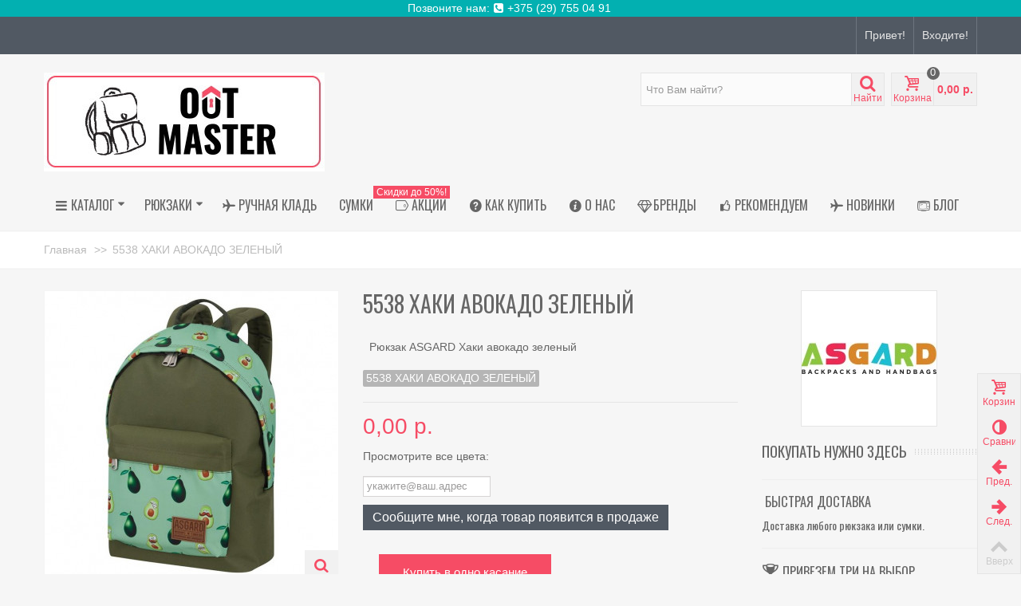

--- FILE ---
content_type: text/html; charset=utf-8
request_url: https://outmaster.by/arkhiv/10000221-5538-khaki-avokado-zelenyj.html
body_size: 24726
content:
<!DOCTYPE HTML>
<!--[if lt IE 7]> <html class="no-js lt-ie9 lt-ie8 lt-ie7" lang="ru-ru"><![endif]-->
<!--[if IE 7]><html class="no-js lt-ie9 lt-ie8 ie7" lang="ru-ru"><![endif]-->
<!--[if IE 8]><html class="no-js lt-ie9 ie8" lang="ru-ru"><![endif]-->
<!--[if gt IE 8]> <html class="no-js ie9" lang="ru-ru"><![endif]-->
<html lang="ru-ru">
	<head>
		<meta charset="utf-8" />
		<title>Рюкзак Asgard 5538 ХАКИ АВОКАДО ЗЕЛЕНЫЙ | Купить в Минске</title>
					<meta name="description" content="Купить рюкзак Asgard 5538 ХАКИ АВОКАДО ЗЕЛЕНЫЙ в интернет-магазине по лучшей цене | Доставка бесплатно. Цена: 65,00 р." />
							<meta name="keywords" content="рюкзак asgard" />
				<meta name="robots" content="index,follow" />
				<meta name="viewport" content="width=device-width, minimum-scale=0.25, maximum-scale=1.6, initial-scale=1.0" />
        		<meta name="apple-mobile-web-app-capable" content="yes" />
		<link rel="icon" type="image/vnd.microsoft.icon" href="/img/favicon.ico?1650554770" />
		<link rel="shortcut icon" type="image/x-icon" href="/img/favicon.ico?1650554770" />
		        <link rel="apple-touch-icon" sizes="57x57" href="/modules/stthemeeditor/img/touch-icon-iphone-57.png" />
                        <link rel="apple-touch-icon" sizes="72x72" href="/modules/stthemeeditor/img/touch-icon-iphone-72.png" />
                        <link rel="apple-touch-icon" sizes="114x114" href="/modules/stthemeeditor/img/touch-icon-iphone-114.png" />
                        <link rel="apple-touch-icon" sizes="144x144" href="/modules/stthemeeditor/img/touch-icon-iphone-144.png" />
        														<link rel="stylesheet" href="https://fonts.googleapis.com/css?family=Oswald" type="text/css" media="all" />
																<link rel="stylesheet" href="https://outmaster.by/themes/transformer/cache/v_3851_ca7720cd0ee251021f2b3c7d78116232_all.css" type="text/css" media="all" />
																<link rel="stylesheet" href="https://outmaster.by/themes/transformer/cache/v_3851_0f34aea345a9f20e6a44467ec002a2b9_print.css" type="text/css" media="print" />
														<link href="/modules/stthemeeditor/views/css/customer-s1.css?83e266cb17" rel="stylesheet" type="text/css" media="all" />
								
<style type="text/css">#easycontent_11{background-attachment:fixed;background-color:#02B0B1;}#easycontent_11.easycontent, #easycontent_11.easycontent a{color:#ffffff;} #easycontent_11.icon_line:after, #easycontent_11.icon_line:before{background-color:#ffffff;} #easycontent_11.line{border-color:#ffffff;}#easycontent_11{margin-top:0px;}#easycontent_11{margin-bottom:0px;}</style>
<style type="text/css">#st_news_letter_1 .st_news_letter_form_inner{width:258px;}#st_news_letter_1 .st_news_letter_input{height:35px;}#st_news_letter_1 .st_news_letter_submit{height:35px;line-height:31px;}#st_news_letter_2.st_news_letter_popup{width:600px;}#st_news_letter_2 .st_news_letter_form_inner{width:280px;}#st_news_letter_2 .st_news_letter_input{height:35px;}#st_news_letter_2 .st_news_letter_submit{height:35px;line-height:31px;}#st_news_letter_2 .st_news_letter_input, #st_news_letter_2 .st_news_letter_submit{border-color:#666666;}#st_news_letter_2 .st_news_letter_submit{color:#ffffff;}#st_news_letter_2 .st_news_letter_submit{background-color:#666666;border-color:#666666;}#st_news_letter_2 .st_news_letter_submit:hover{color:#ffffff;}#st_news_letter_2 .st_news_letter_submit:hover{background-color:#444444;border-color:#444444;}#st_news_letter_2 .st_news_letter_box{padding-top:50px;}#st_news_letter_2 .st_news_letter_box{padding-bottom:50px;}#st_news_letter_2 .st_news_letter_box{padding-left:40%;}#st_news_letter_3.st_news_letter_popup{width:286px;}#st_news_letter_3 .st_news_letter_box{padding-top:50px;}#st_news_letter_3 .st_news_letter_box{padding-bottom:50px;}</style>
<style type="text/css">.stsocial_list li a,#footer .stsocial_list li a,#stsocial_list_topbar li a{color:#F64C65;}.stsocial_list li a:hover,#footer .stsocial_list li a:hover,#stsocial_list_topbar li a:hover{color:#666666;}</style>

<style type="text/css">
#st_advanced_ma_10 .cate_label,#st_mo_advanced_ma_10 .cate_label{color:#ffffff;}#st_advanced_ma_10 .cate_label,#st_mo_advanced_ma_10 .cate_label{background-color:#F64C65;}#st_advanced_ma_22 .cate_label,#st_mo_advanced_ma_22 .cate_label{color:#ffffff;}#st_advanced_ma_22 .cate_label,#st_mo_advanced_ma_22 .cate_label{background-color:#F64C65;}
</style>
<style type="text/css">.countdown_timer.countdown_style_0 div{padding-top:2px;padding-bottom:2px;}.countdown_timer.countdown_style_0 div span{height:15px;line-height:15px;}</style>


			


 
	
	

		<link rel="stylesheet" href="/modules/stthemeeditor/views/css/font-awesome-4.7.0/css/font-awesome.min.css" type="text/css" media="all" />
<style>
#gsr .rating-star-yellow label { width: auto !important; }
.shop-phones-block .icon-phone-squared { vertical-align: middle; }
</style>	</head>
		<body id="product" class="product product-10000221 product-5538-khaki-avokado-zelenyj category-18 category-arkhiv hide-left-column hide-right-column lang_ru 
							">
					<!--[if lt IE 9]>
		<p class="alert alert-warning">Please upgrade to Internet Explorer version 9 or download Firefox, Opera, Safari or Chrome.</p>
		<![endif]-->
		<div id="body_wrapper">
						<header id="page_header" class=" ">
												<div class="banner">
					<!-- MODULE st easy content -->
                        <aside id="easycontent_11" class="easycontent_11  block easycontent  section">
                            	<div class=" text-center   block_content">
                    <div style="text-align: center;" class="phones-block"><a href="tel:+375296551100">Позвоните нам: <em class="icon-phone-squared"><span class="unvisible"> </span></em> +375 (29) 755 04 91 </a></div>
            	</div>
            </aside>
                    <!-- MODULE st easy content -->
				</div>
																<div id="top_bar" class="nav">
					<div class="container">
						<div class="row">
							<nav class="clearfix"><!-- Block user information module NAV  -->
<div id="header_user_info" class="header_user_info  pull-right clearfix top_bar_item">
			<span class="welcome header_item">Привет!</span>		<a class="header_item login" href="https://outmaster.by/my-account" rel="nofollow" title="Вход в личный кабинет">
			Входите!
		</a>
		<a class="header_item sing_up" href="https://outmaster.by/my-account" rel="nofollow" title="Вход в личный кабинет">
			Регистрация
		</a>
	</div>
<!-- /Block usmodule NAV --></nav>
						</div>
					</div>
				</div>
				
					            <section id="mobile_bar" class="animated fast">
	            	<div class="container">
	                	<div id="mobile_bar_container" class=" mobile_bar_center_layout">
	                			                		<div id="mobile_bar_left">
	                			<div id="mobile_bar_left_inner"><a id="stmobileadvancedmenu_tri" class="mobile_bar_tri with_text" href="javascript:;" title="Меню">
    <i class="icon-menu icon-1x"></i>
    <span class="mobile_bar_tri_text">Меню</span>
</a></div>
	                		</div>
	                			                		<div id="mobile_bar_center">
	                			<a id="mobile_header_logo" href="https://outmaster.by/" title="OutMaster">
									<img class="logo replace-2x" src="https://outmaster.by/img/outmaster-logo-1575201573.jpg"  alt="OutMaster" width="352" height="124"/>
								</a>	                			
	                		</div>
	                		<div id="mobile_bar_right">
	                			<div id="mobile_bar_right_inner"><!-- MODULE Block cart -->
<a id="shopping_cart_mobile" href="https://outmaster.by/quick-order" title="Что в корзине" rel="nofollow" class="shopping_cart mobile_bar_tri">
	<i class="icon-basket icon-1x icon_btn"></i>
	<span class="mobile_bar_tri_text">Корзина</span>
	<span class="ajax_cart_quantity amount_circle  constantly_show">0</span>
</a>
<!-- /MODULE Block cart --></div>
	                		</div>
	                	</div>
	                </div>
	            </section>

								    								<section id="header" class=" animated fast">
				    <div class="wide_container">
					    <div class="container header_container">
					        <div class="row">
					            					            <div id="logo_wrapper" class="col-sm-12 col-md-4">
					            <div id="header_logo_inner">
								<a id="header_logo" href="https://outmaster.by/" title="OutMaster">
									<img class="logo replace-2x" src="https://outmaster.by/img/outmaster-logo-1575201573.jpg"  alt="OutMaster" width="352" height="124"/>
								</a>
					            </div>
					            </div>
								<div id="header_right" class="col-sm-12  col-md-8  text-right">
					                <div id="header_right_inner" class="clearfix"><!-- Block search module TOP -->
<div id="search_block_top" class="search_block_mod  clearfix">
	<form id="searchbox" method="get" action="//outmaster.by/search" >
		<div class="searchbox_inner">
			<input type="hidden" name="controller" value="search" />
			<input type="hidden" name="orderby" value="position" />
			<input type="hidden" name="orderway" value="desc" />
			<input class="search_query form-control" type="text" id="search_query_top" name="search_query" placeholder="Что Вам найти?" value="" autocomplete="off" /><a href="javascript:;" title="Найти" rel="nofollow" id="submit_searchbox" class="submit_searchbox icon_wrap"><i class="icon-search-1 icon-0x"></i><span class="icon_text">Найти</span></a>
			<div class="hidden" id="more_prod_string">Еще товары »</div>
		</div>
	</form>
    
</div>
<!-- /Block search module TOP --><!-- MODULE Block cart -->
<div id="blockcart_top_wrap" class="blockcart_wrap blockcart_mod   ">
		<a id="shopping_cart" href="https://outmaster.by/quick-order" title="Что в корзине" rel="nofollow" class="shopping_cart clearfix header_item">
			<div class="ajax_cart_left icon_wrap">
				<i class="icon-basket icon-0x icon_btn"></i>
				<span class="icon_text">Корзина</span>
				<span class="ajax_cart_quantity amount_circle  constantly_show">0</span>
			</div>
			<span class="ajax_cart_quantity ajax_cart_middle">0</span>
			<span class="ajax_cart_product_txt ajax_cart_middle">товар(ов)</span>
			<span class="ajax_cart_split ajax_cart_middle">-</span>
			<span class="ajax_cart_total ajax_cart_right">
								    0,00 р.
							</span>
					</a>
					<div id="cart_block" class="cart_block block exclusive">
				<div class="block_content">
					<!-- block list of products -->
					<div class="cart_block_list">
												<p class="cart_block_no_products">
							Товаров нет :(
						</p>
																		<div class="cart-prices">
							<div class="cart-prices-line first-line">
								<span class="price cart_block_shipping_cost ajax_cart_shipping_cost unvisible">
																			Сейчас выберем																	</span>
								<span class="unvisible">
									Доставка
								</span>
							</div>
																					<div class="cart-prices-line last-line">
								<span class="price cart_block_total ajax_block_cart_total">0,00 р.</span>
								<span>Итого</span>
							</div>
													</div>
						<p class="cart-buttons">
							<a id="button_order_cart" class="btn btn-default" href="https://outmaster.by/quick-order" title="Оформить" rel="nofollow">Оформить</a>
						</p>
					</div>
				</div>
			</div><!-- .cart_block -->
		</div>

	<div id="layer_cart" class="layer_box">
		<div class="layer_inner_box">
			<div class="layer_product clearfix mar_b10">
				<span class="cross btn" title="Закрыть это окно"></span>
				<div class="product-image-container layer_cart_img">
				</div>
				<div class="layer_product_info">
					<span id="layer_cart_product_title" class="product-name"></span>
					<span id="layer_cart_product_attributes"></span>
					<div id="layer_cart_product_quantity_wrap">
						<span class="layer_cart_label">Количество</span>
						<span id="layer_cart_product_quantity"></span>
					</div>
					<div id="layer_cart_product_price_wrap">
						<span class="layer_cart_label">Итого</span>
						<span id="layer_cart_product_price"></span>
					</div>
				</div>
			</div>
			<div id="pro_added_success" class="success">Вы положили товар в корзину</div>
			<div class="layer_details">
				<div class="layer_cart_sum">
					<!-- Plural Case [both cases are needed because page may be updated in Javascript] -->
					<span class="ajax_cart_product_txt_s  unvisible">
						В Вашей корзине <span class="ajax_cart_quantity">0</span> товаров
					</span>
					<!-- Singular Case [both cases are needed because page may be updated in Javascript] -->
					<span class="ajax_cart_product_txt ">
						В Вашей корзине <span class="ajax_cart_quantity">0</span> товаров
					</span>
				</div>
				<div id="layer_cart_ajax_block_products_total" class="layer_cart_row hidden">
					<span class="layer_cart_label">
						Итого за товары
											</span>
					<span class="ajax_block_products_total">
											</span>
				</div>
								<div id="layer_cart_ajax_cart_shipping_cost" class="layer_cart_row hidden">
					<span class="layer_cart_label unvisible">
						Стоимость доставки&nbsp;					</span>
					<span class="ajax_cart_shipping_cost unvisible">
													Сейчас выберем											</span>
				</div>
								<div id="layer_cart_ajax_block_cart_total" class="layer_cart_row">
					<span class="layer_cart_label">
						Итого
											</span>
					<span class="ajax_block_cart_total price">
											</span>
				</div>
				<div class="button-container clearfix">
					<span class="continue btn btn-default pull-left" title="Что-нибудь еще?">
						Что-нибудь еще?
					</span>
					<a class="btn btn-default pull-right" href="https://outmaster.by/quick-order" title="Выбор оплаты" rel="nofollow">
						Выбор оплаты
					</a>
				</div>
			</div>
		</div>
		<div class="crossseling"></div>
	</div> <!-- #layer_cart -->
	<div class="layer_cart_overlay layer_overlay"></div>

<!-- /MODULE Block cart --></div>
					            </div>
					        </div>
					    </div>
				    </div>
				</section>
					            
	            													            	            <section id="top_extra" class="main_menu_has_widgets_0">
	            	<div class="wide_container boxed_advancedmenu">					<div id="st_advanced_menu_container" class="animated fast">
						<div class="container">
			            	<div class="container_inner clearfix">
				            					            	<!-- Menu -->
		<nav id="st_advanced_menu_wrap" role="navigation">
	    	<ul class="st_advanced_menu clearfix advanced_mu_level_0">
						<li id="st_advanced_menu_6" class="advanced_ml_level_0 m_alignment_0">
			<a id="st_advanced_ma_6" href="/" class="advanced_ma_level_0 is_parent"  title="Каталог"><i class="icon-menu"></i>Каталог<i class="icon-down-dir-2"></i></a>
							<div class="stadvancedmenu_sub advanced_style_wide col-md-4">
	<div class="row advanced_m_column_row">
												<div id="st_advanced_menu_column_4" class="col-md-6">
																						<div id="st_advanced_menu_block_7">
														<ul class="advanced_mu_level_1">
								<li class="advanced_ml_level_1">
									<a id="st_advanced_ma_7" href="https://outmaster.by/12-rukzaki"  title="Рюкзаки"  class="advanced_ma_level_1 advanced_ma_item">Рюкзаки</a>
																	</li>
							</ul>	
						</div>
																															<div id="st_advanced_menu_block_8">
														<ul class="advanced_mu_level_1">
								<li class="advanced_ml_level_1">
									<a id="st_advanced_ma_8" href="https://outmaster.by/15-sumki"  title="Сумки"  class="advanced_ma_level_1 advanced_ma_item">Сумки</a>
																	</li>
							</ul>	
						</div>
																															<div id="st_advanced_menu_block_24">
														<ul class="advanced_mu_level_1">
								<li class="advanced_ml_level_1">
									<a id="st_advanced_ma_24" href="https://outmaster.by/19-sumki-na-poyas"  title="Сумки на пояс"  class="advanced_ma_level_1 advanced_ma_item">Сумки на пояс</a>
																	</li>
							</ul>	
						</div>
														</div>
				</div>
</div>

					</li>
					<li id="st_advanced_menu_17" class="advanced_ml_level_0 m_alignment_0">
			<a id="st_advanced_ma_17" href="https://outmaster.by/12-rukzaki" class="advanced_ma_level_0 is_parent"  title="Рюкзаки">Рюкзаки<i class="icon-down-dir-2"></i></a>
							<div class="stadvancedmenu_sub advanced_style_wide col-md-12">
	<div class="row advanced_m_column_row">
												<div id="st_advanced_menu_column_5" class="col-md-3">
																						<div id="st_advanced_menu_block_37">
														<ul class="advanced_mu_level_1">
								<li class="advanced_ml_level_1">
									<a id="st_advanced_ma_37" href="https://outmaster.by/23-ruchnaya-klad"  title="Ручная кладь"  class="advanced_ma_level_1 advanced_ma_item">Ручная кладь</a>
																	</li>
							</ul>	
						</div>
																															<div id="st_advanced_menu_block_36">
														<ul class="advanced_mu_level_1">
								<li class="advanced_ml_level_1">
									<a id="st_advanced_ma_36" href="https://outmaster.by/24-na-kazhdyj-den"  title="На каждый день"  class="advanced_ma_level_1 advanced_ma_item">На каждый день</a>
																	</li>
							</ul>	
						</div>
																															<div id="st_advanced_menu_block_38">
														<ul class="advanced_mu_level_1">
								<li class="advanced_ml_level_1">
									<a id="st_advanced_ma_38" href="https://outmaster.by/20-gorodskie-ryukzaki"  title="Городские рюкзаки"  class="advanced_ma_level_1 advanced_ma_item">Городские рюкзаки</a>
																	</li>
							</ul>	
						</div>
																															<div id="st_advanced_menu_block_51">
														<ul class="advanced_mu_level_1">
								<li class="advanced_ml_level_1">
									<a id="st_advanced_ma_51" href="https://outmaster.by/25-kraftovye-ryukzaki"  title="Крафтовые рюкзаки"  class="advanced_ma_level_1 advanced_ma_item">Крафтовые рюкзаки</a>
																	</li>
							</ul>	
						</div>
														</div>
													<div id="st_advanced_menu_column_10" class="col-md-3">
																						<div id="st_advanced_menu_block_40">
														<ul class="advanced_mu_level_1">
								<li class="advanced_ml_level_1">
									<a id="st_advanced_ma_40" href="https://outmaster.by/13-ryukzaki-zhenskie"  title="Женские рюкзаки"  class="advanced_ma_level_1 advanced_ma_item">Женские рюкзаки</a>
																	</li>
							</ul>	
						</div>
																															<div id="st_advanced_menu_block_41">
														<ul class="advanced_mu_level_1">
								<li class="advanced_ml_level_1">
									<a id="st_advanced_ma_41" href="https://outmaster.by/17-muzhskie-ryukzaki"  title="Мужские рюкзаки"  class="advanced_ma_level_1 advanced_ma_item">Мужские рюкзаки</a>
																	</li>
							</ul>	
						</div>
																															<div id="st_advanced_menu_block_42">
														<ul class="advanced_mu_level_1">
								<li class="advanced_ml_level_1">
									<a id="st_advanced_ma_42" href="https://outmaster.by/31-detskie-ryukzaki"  title="Детские рюкзаки"  class="advanced_ma_level_1 advanced_ma_item">Детские рюкзаки</a>
																	</li>
							</ul>	
						</div>
																															<div id="st_advanced_menu_block_43">
														<ul class="advanced_mu_level_1">
								<li class="advanced_ml_level_1">
									<a id="st_advanced_ma_43" href="https://outmaster.by/30-shkolnye-ryukzaki"  title="Школьные рюкзаки"  class="advanced_ma_level_1 advanced_ma_item">Школьные рюкзаки</a>
																	</li>
							</ul>	
						</div>
														</div>
													<div id="st_advanced_menu_column_9" class="col-md-3">
																						<div id="st_advanced_menu_block_53">
														<ul class="advanced_mu_level_1">
								<li class="advanced_ml_level_1">
									<a id="st_advanced_ma_53" href="https://outmaster.by/21-ryukzaki-dlya-noutbuka"  title="Рюкзаки для ноутбука"  class="advanced_ma_level_1 advanced_ma_item">Рюкзаки для ноутбука</a>
																	</li>
							</ul>	
						</div>
																															<div id="st_advanced_menu_block_44">
														<ul class="advanced_mu_level_1">
								<li class="advanced_ml_level_1">
									<a id="st_advanced_ma_44" href="https://outmaster.by/26-velosipednye-ryukzaki"  title="Велосипедные рюкзаки"  class="advanced_ma_level_1 advanced_ma_item">Велосипедные рюкзаки</a>
																	</li>
							</ul>	
						</div>
																															<div id="st_advanced_menu_block_45">
														<ul class="advanced_mu_level_1">
								<li class="advanced_ml_level_1">
									<a id="st_advanced_ma_45" href="https://outmaster.by/28-sportivnye-ryukzaki"  title="Спортивные рюкзаки"  class="advanced_ma_level_1 advanced_ma_item">Спортивные рюкзаки</a>
																	</li>
							</ul>	
						</div>
																															<div id="st_advanced_menu_block_46">
														<ul class="advanced_mu_level_1">
								<li class="advanced_ml_level_1">
									<a id="st_advanced_ma_46" href="https://outmaster.by/27-turisticheskie-i-pokhodnye-ryukzaki"  title="Туристические и походные рюкзаки"  class="advanced_ma_level_1 advanced_ma_item">Туристические и походные рюкзаки</a>
																	</li>
							</ul>	
						</div>
														</div>
													<div id="st_advanced_menu_column_11" class="col-md-3">
																						<div id="st_advanced_menu_block_48">
														<ul class="advanced_mu_level_1">
								<li class="advanced_ml_level_1">
									<a id="st_advanced_ma_48" href="https://outmaster.by/32-kozhanye-ryukzaki"  title="Кожаные рюкзаки"  class="advanced_ma_level_1 advanced_ma_item">Кожаные рюкзаки</a>
																	</li>
							</ul>	
						</div>
																															<div id="st_advanced_menu_block_49">
														<ul class="advanced_mu_level_1">
								<li class="advanced_ml_level_1">
									<a id="st_advanced_ma_49" href="https://outmaster.by/33-ryukzaki-iz-eko-kozhi"  title="Рюкзаки из эко-кожи"  class="advanced_ma_level_1 advanced_ma_item">Рюкзаки из эко-кожи</a>
																	</li>
							</ul>	
						</div>
																															<div id="st_advanced_menu_block_52">
														<ul class="advanced_mu_level_1">
								<li class="advanced_ml_level_1">
									<a id="st_advanced_ma_52" href="https://outmaster.by/29-sumki-ryukzaki-transformery"  title="Сумки-рюкзаки (трансформеры)"  class="advanced_ma_level_1 advanced_ma_item">Сумки-рюкзаки (трансформеры)</a>
																	</li>
							</ul>	
						</div>
																															<div id="st_advanced_menu_block_50">
														<ul class="advanced_mu_level_1">
								<li class="advanced_ml_level_1">
									<a id="st_advanced_ma_50" href="https://outmaster.by/22-thule"  title="THULE, Швеция"  class="advanced_ma_level_1 advanced_ma_item">THULE, Швеция</a>
																	</li>
							</ul>	
						</div>
														</div>
																	</div><div class="row advanced_m_column_row">
				<div id="st_advanced_menu_column_7" class="col-md-6">
																<div id="st_advanced_menu_block_33" class="style_content">
						<p><a href="/12-rukzaki"><img src="https://outmaster.by/img/cms/hand_1.jpg" alt="" width="440" height="220" style="display: block; margin-left: auto; margin-right: auto;" /></a></p>
					</div>
									</div>
													<div id="st_advanced_menu_column_8" class="col-md-6">
																<div id="st_advanced_menu_block_34" class="style_content">
						<p><a href="/12-rukzaki"><img src="/img/cms/DSC02184_1.jpg" alt="Рюкзаки для всех -- в OutMaster" width="440" height="220" style="display: block; margin-left: auto; margin-right: auto;" /></a></p>
					</div>
									</div>
				</div>
</div>

					</li>
					<li id="st_advanced_menu_25" class="advanced_ml_level_0 m_alignment_0">
			<a id="st_advanced_ma_25" href="https://outmaster.by/23-ruchnaya-klad" class="advanced_ma_level_0"  title="Ручная кладь"><i class="icon-flight"></i>Ручная кладь</a>
					</li>
					<li id="st_advanced_menu_21" class="advanced_ml_level_0 m_alignment_0">
			<a id="st_advanced_ma_21" href="/15-sumki" class="advanced_ma_level_0"  title="Сумки">Сумки</a>
					</li>
					<li id="st_advanced_menu_10" class="advanced_ml_level_0 m_alignment_0">
			<a id="st_advanced_ma_10" href="/prices-drop" class="advanced_ma_level_0"  title="АКЦИИ"><i class="icon-tag-3"></i>АКЦИИ<span class="cate_label">Скидки до 50%!</span></a>
					</li>
					<li id="st_advanced_menu_11" class="advanced_ml_level_0 m_alignment_0">
			<a id="st_advanced_ma_11" href="https://outmaster.by/info/6-how-to-buy" class="advanced_ma_level_0"  title="Как легко и просто купить рюкзак или сумку в Минске"><i class="icon-help-circled"></i>Как купить</a>
					</li>
					<li id="st_advanced_menu_12" class="advanced_ml_level_0 m_alignment_0">
			<a id="st_advanced_ma_12" href="https://outmaster.by/info/4-about-us" class="advanced_ma_level_0"  title="О компании | Outmaster"><i class="icon-info-circled"></i>О нас</a>
					</li>
					<li id="st_advanced_menu_13" class="advanced_ml_level_0 m_alignment_0">
			<a id="st_advanced_ma_13" href="/manufacturers" class="advanced_ma_level_0"  title="Бренды"><i class="icon-diamond-1"></i>Бренды</a>
					</li>
					<li id="st_advanced_menu_15" class="advanced_ml_level_0 m_alignment_0">
			<a id="st_advanced_ma_15" href="https://outmaster.by/14-rekomenduem" class="advanced_ma_level_0"  title="Рекомендуем!"><i class="icon-thumbs-up-1"></i>Рекомендуем</a>
					</li>
					<li id="st_advanced_menu_16" class="advanced_ml_level_0 m_alignment_0">
			<a id="st_advanced_ma_16" href="https://outmaster.by/new-products" class="advanced_ma_level_0"  title="Новинки"><i class="icon-flight"></i>Новинки</a>
					</li>
					<li id="st_advanced_menu_22" class="advanced_ml_level_0 m_alignment_0">
			<a id="st_advanced_ma_22" href="https://outmaster.by/blog" class="advanced_ma_level_0"  title="Блог"><i class="icon-tv"></i>Блог</a>
					</li>
	</ul>
		</nav>
<!--/ Menu -->

							</div>
						</div>
					</div>
					</div> 
				</section>
	            
				<!-- Breadcrumb -->         
	            	            <div id="breadcrumb_wrapper" class=""><div class="container"><div class="row">
	                <div class="col-xs-12 col-sm-12 col-md-12 clearfix">
	                	
<!-- Breadcrumb -->
	
			
	
					<section class="breadcrumb">
    <ul itemscope itemtype="http://schema.org/BreadcrumbList">
	<li  itemprop="itemListElement" itemscope itemtype="http://schema.org/ListItem"><a class="home" href="https://outmaster.by/" title="На главную" itemprop="item"><span itemprop="name">Главная</span></a><meta itemprop="position" content="1" /></li>
					<li class="navigation-pipe">>></li>
			<li >
									<a href="#" title="5538 ХАКИ АВОКАДО ЗЕЛЕНЫЙ" itemprop="item">
		            	<span itemprop="name">5538 ХАКИ АВОКАДО ЗЕЛЕНЫЙ</span>
					</a>
							</li>
			    </ul>
</section>

<!-- /Breadcrumb -->
	                </div>
	            </div></div></div>
	            				<!--/ Breadcrumb -->
			</header>

			<div class="main_content_area">
			<!-- Main slideshow -->
                        			<!--/ Main slideshow -->
            
            
			<div class="columns-container wide_container">
				<div id="columns" class="container">
															<div class="row">
																		<div id="center_column" class="center_column col-xs-12 col-sm-12 col-md-12">
	

							
				
		
		
		
		
    	<div itemscope itemtype="https://schema.org/Product">
	<meta itemprop="url" content="https://outmaster.by/arkhiv/10000221-5538-khaki-avokado-zelenyj.html">	<div class="primary_block row">
						<!-- left infos-->
		<div class="pb-left-column col-xs-12  col-sm-4 col-md-4 ">
			<!-- product img-->
			<div id="image-block" class="clearfix">
													<span id="view_full_size">
													<img id="bigpic" itemprop="image" src="https://outmaster.by/7330-large_default/5538-khaki-avokado-zelenyj.jpg" title="Рюкзак Asgard 5538 ХАКИ АВОКАДО ЗЕЛЕНЫЙ - цена, фото, описание" alt="Рюкзак Asgard 5538 ХАКИ АВОКАДО ЗЕЛЕНЫЙ - цена, фото, описание" width="367" height="367" class="replace-2x"/>
															<a href="javascript:;" class="span_link no-print icon_wrap" title="Увеличить"><i class="icon-search-1 icon-large"></i></a>
																            		            		            		        
											</span>
							</div> <!-- end image-block -->
							<!-- thumbnails -->
				<div id="views_block" class="clearfix  ">
					<span class="view_scroll_spacer"><a id="view_scroll_left" class="" title="Другие виды Назад" href="javascript:;"><i class="icon-left-open-1"></i></a></span>					<div id="thumbs_list">
<ul id="thumbs_list_frame">
<li id="thumbnail_7330">
	<a href="https://outmaster.by/7330-thickbox_default/5538-khaki-avokado-zelenyj.jpg"	data-fancybox-group="other-views" class="fancybox shown replace-2x" title="Рюкзак Asgard 5538 ХАКИ АВОКАДО ЗЕЛЕНЫЙ - цена, фото, описание">

	<img class="replace-2x img-responsive" id="thumb_7330" src="https://outmaster.by/7330-medium_default/5538-khaki-avokado-zelenyj.jpg" alt="Рюкзак Asgard 5538 ХАКИ АВОКАДО ЗЕЛЕНЫЙ - цена, фото, описание" title="Рюкзак Asgard 5538 ХАКИ АВОКАДО ЗЕЛЕНЫЙ - цена, фото, описание" height="120" width="120" itemprop="image" />
</a>
</li><li id="thumbnail_7331">
	<a href="https://outmaster.by/7331-thickbox_default/5538-khaki-avokado-zelenyj.jpg"	data-fancybox-group="other-views" class="fancybox replace-2x" title="Рюкзак Asgard 5538 ХАКИ АВОКАДО ЗЕЛЕНЫЙ - цена, фото, описание">

	<img class="replace-2x img-responsive" id="thumb_7331" src="https://outmaster.by/7331-medium_default/5538-khaki-avokado-zelenyj.jpg" alt="Рюкзак Asgard 5538 ХАКИ АВОКАДО ЗЕЛЕНЫЙ - цена, фото, описание" title="Рюкзак Asgard 5538 ХАКИ АВОКАДО ЗЕЛЕНЫЙ - цена, фото, описание" height="120" width="120" itemprop="image" />
</a>
</li><li id="thumbnail_7332">
	<a href="https://outmaster.by/7332-thickbox_default/5538-khaki-avokado-zelenyj.jpg"	data-fancybox-group="other-views" class="fancybox replace-2x" title="Рюкзак Asgard 5538 ХАКИ АВОКАДО ЗЕЛЕНЫЙ - цена, фото, описание">

	<img class="replace-2x img-responsive" id="thumb_7332" src="https://outmaster.by/7332-medium_default/5538-khaki-avokado-zelenyj.jpg" alt="Рюкзак Asgard 5538 ХАКИ АВОКАДО ЗЕЛЕНЫЙ - цена, фото, описание" title="Рюкзак Asgard 5538 ХАКИ АВОКАДО ЗЕЛЕНЫЙ - цена, фото, описание" height="120" width="120" itemprop="image" />
</a>
</li><li id="thumbnail_7333">
	<a href="https://outmaster.by/7333-thickbox_default/5538-khaki-avokado-zelenyj.jpg"	data-fancybox-group="other-views" class="fancybox replace-2x" title="Рюкзак Asgard 5538 ХАКИ АВОКАДО ЗЕЛЕНЫЙ - цена, фото, описание">

	<img class="replace-2x img-responsive" id="thumb_7333" src="https://outmaster.by/7333-medium_default/5538-khaki-avokado-zelenyj.jpg" alt="Рюкзак Asgard 5538 ХАКИ АВОКАДО ЗЕЛЕНЫЙ - цена, фото, описание" title="Рюкзак Asgard 5538 ХАКИ АВОКАДО ЗЕЛЕНЫЙ - цена, фото, описание" height="120" width="120" itemprop="image" />
</a>
</li><li id="thumbnail_7334">
	<a href="https://outmaster.by/7334-thickbox_default/5538-khaki-avokado-zelenyj.jpg"	data-fancybox-group="other-views" class="fancybox replace-2x" title="Рюкзак Asgard 5538 ХАКИ АВОКАДО ЗЕЛЕНЫЙ - цена, фото, описание">

	<img class="replace-2x img-responsive" id="thumb_7334" src="https://outmaster.by/7334-medium_default/5538-khaki-avokado-zelenyj.jpg" alt="Рюкзак Asgard 5538 ХАКИ АВОКАДО ЗЕЛЕНЫЙ - цена, фото, описание" title="Рюкзак Asgard 5538 ХАКИ АВОКАДО ЗЕЛЕНЫЙ - цена, фото, описание" height="120" width="120" itemprop="image" />
</a>
</li><li id="thumbnail_7335" class="last">
	<a href="https://outmaster.by/7335-thickbox_default/5538-khaki-avokado-zelenyj.jpg"	data-fancybox-group="other-views" class="fancybox replace-2x" title="Рюкзак Asgard 5538 ХАКИ АВОКАДО ЗЕЛЕНЫЙ - цена, фото, описание">

	<img class="replace-2x img-responsive" id="thumb_7335" src="https://outmaster.by/7335-medium_default/5538-khaki-avokado-zelenyj.jpg" alt="Рюкзак Asgard 5538 ХАКИ АВОКАДО ЗЕЛЕНЫЙ - цена, фото, описание" title="Рюкзак Asgard 5538 ХАКИ АВОКАДО ЗЕЛЕНЫЙ - цена, фото, описание" height="120" width="120" itemprop="image" />
</a>
</li></ul>
					</div> <!-- end thumbs_list -->
					<a id="view_scroll_right" title="Другие виды Вперед" href="javascript:;"><i class="icon-right-open-1"></i></a>				</div> <!-- end views-block -->
				<!-- end thumbnails -->
										<p class="resetimg clear no-print">
					<span id="wrapResetImages" style="display: none;">
						<a href="https://outmaster.by/arkhiv/10000221-5538-khaki-avokado-zelenyj.html" data-id="resetImages">
							<i class="icon-picture-2"></i>
							Показать все фотографии
						</a>
					</span>
				</p>
			
							<!-- usefull links-->
				<ul id="usefull_link_block" class="clearfix no-print">
					
<!-- GSR - Product review block -->
<!-- /GSR - Product review block -->
									</ul>
			
		</div> <!-- end pb-left-column -->
		<!-- end left infos-->

		
		<!-- center infos -->
		<div class="pb-center-column col-xs-12   col-sm-5 col-md-5  ">	
			<h1 itemprop="name" class="product_main_name">5538 ХАКИ АВОКАДО ЗЕЛЕНЫЙ</h1>
										<div id="short_description_block">
											<div id="short_description_content" class="rte align_justify" itemprop="description"><p>  Рюкзак ASGARD Хаки авокадо зеленый</p></div>
					
										<!---->
				</div> <!-- end short_description_block -->
			
			<div class="product_info_box">
												<div class=" product_info_wrap"  id="product_reference">
					<span class="editable sm_lable" itemprop="sku" content="5538 ХАКИ АВОКАДО ЗЕЛЕНЫЙ">5538 ХАКИ АВОКАДО ЗЕЛЕНЫЙ</span>
				</div>
								<div class=" unvisible  product_info_wrap" id="product_condition">
											<link itemprop="itemCondition" href="https://schema.org/NewCondition"/>
						<span class="editable sm_lable">Новый товар</span>
									</div>
							</div>

						<!-- add to cart form-->
			<form id="buy_block" action="https://outmaster.by/cart" method="post">
				<!-- hidden datas -->
				<p class="hidden">
					<input type="hidden" name="token" value="a178491e4558ee9e1d98f34342ccb36e" />
					<input type="hidden" name="id_product" value="10000221" id="product_page_product_id" />
					<input type="hidden" name="add" value="1" />
					<input type="hidden" name="id_product_attribute" id="idCombination" value="" />
				</p>
				<div class="box-info-product">
																					<div class="content_prices clearfix">
													<!-- prices -->
							<div class="price_box clearfix">
								
								<p class="our_price_display fl" itemprop="offers" itemscope itemtype="https://schema.org/Offer"><meta itemprop="url" content="https://outmaster.by/arkhiv/10000221-5538-khaki-avokado-zelenyj.html" /><span id="our_price_display" itemprop="price" content="0">0,00 р.</span><meta itemprop="priceCurrency" content="BYR" /></p>
																<p id="old_price" class=" hidden fl"><span id="old_price_display"></span></p>
																<p id="reduction_percent"  style="display:none;" class="fl"><span id="reduction_percent_display" class="sale_percentage"></span></p>
								<p id="reduction_amount"  style="display:none" class="fl"><span id="reduction_amount_display"  class="sale_percentage"></span></p>
															</div> <!-- end prices -->
																											 
						
						
						
					</div> <!-- end content_prices -->
					<div class="product_attributes clearfix">
						


												<!-- availability or doesntExist -->
						<div id="availability_statut">
							
							<span id="availability_value" class=" st-label-danger">Просмотрите все цвета:</span>
						</div>
																				<div class="warning_inline mar_t4" id="last_quantities" style="display: none" >Внимание: последняя единица товара в магазине!</div>
												<div id="availability_date" style="display: none;">
							<span id="availability_date_label">Будет доступен:</span>
							<span id="availability_date_value"></span>
						</div>
						<!-- Out of stock hook -->
						<div id="oosHook">
							<!-- MODULE MailAlerts -->
<div class="mailalerts_box mar_t1">
			<p class="form-group">
			<input type="text" id="oos_customer_email" name="customer_email" size="20" value="укажите@ваш.адрес" class="mailalerts_oos_email form-control" />
    	</p>
        		
		<button type="submit" class="btn btn-default" title="Сообщите мне, когда товар появится в продаже" id="mailalert_link">Сообщите мне, когда товар появится в продаже</button>
	<span id="oos_customer_email_result" style="display:none; display: block;"></span>
</div>

<!-- END : MODULE MailAlerts -->
						</div>
						

					</div> <!-- end product_attributes -->

					<div class="box-cart-bottom">
						<!-- quantity wanted -->
						<div class="qt_cart_box clearfix  hidden  ">
														<p id="quantity_wanted_p" style="display: none;">
								<span class="quantity_input_wrap clearfix">
									<a href="#" data-field-qty="qty" class="product_quantity_down">-</a>
									<input type="text" min="1" name="qty" id="quantity_wanted" class="text" value="1" />
									<a href="#" data-field-qty="qty" class="product_quantity_up">+</a>
								</span>
							</p>
							
							<div id="add_to_cart_wrap" class=" unvisible ">
								<p id="add_to_cart" class="buttons_bottom_block no-print">
									<button type="submit" name="Submit" class="btn btn-default btn_primary exclusive">
										<span>В корзину</span>
									</button>
								</p>
							</div>
						</div>
						<!-- minimal quantity wanted -->
						<p id="minimal_quantity_wanted_p" style="display: none;">
							Минимальный заказ для товара <b id="minimal_quantity_label">1</b>
						</p>

						<style>
	.btn-bonorder {
		background: #F64C65;
	}

	.btn-bonorder:hover {
		background: #E0394D;
	}
</style>

<a href="#bonorder" class="btn-bonorder">
	Купить в одно касание
</a>
    <p class="buttons_bottom_block no-print">
    	<a class="add_to_compare" href="https://outmaster.by/arkhiv/10000221-5538-khaki-avokado-zelenyj.html" data-id-product="10000221" rel="nofollow" title="Сравнить с другими" data-product-name="5538 &#1061;&#1040;&#1050;&#1048; &#1040;&#1042;&#1054;&#1050;&#1040;&#1044;&#1054; &#1047;&#1045;&#1051;&#1045;&#1053;&#1067;&#1049;" data-product-cover="https://outmaster.by/7330-thumb_default/5538-khaki-avokado-zelenyj.jpg" ><i class="icon-ajust icon-0x icon_btn icon-mar-lr2"></i><span>Сравнить с другими</span></a>
    </p>

<!-- GSR - Product review block -->
	
		
	<div id="gsr" class="productAction average-heading">
		<div class="clear"></div>
		<p class="average-heading-title padding-left-15"><i class="icon-star-empty"></i> <strong>Оценки и отзывы клиентов</strong></p>
					<div>
						<div class="display-review padding-left-right">
					<div class="pull-left">
											<span class="left default-text">Отзывов пока нет. Напишите свой отзыв и получите скидку!</span><div class="clr_0"></div><span class="left default-text"> </span>										</div>

					
									</div>

				
				<div class="clr_5"></div>

				<div class="text-center">
												<a class="btn btn-default fancybox.ajax" id="reviewForm" href="/modules/gsnippetsreviews/ws-gsnippetsreviews.php?sAction=display&sType=review&iPId=10000221&iCId=0&sURI=%2Farkhiv%2F10000221-5538-khaki-avokado-zelenyj.html&btKey=b071a37e04485725f93ff21912f7feb1" rel="nofollow"><i class="icon-pencil"></i> Оценить!</a>
								</div>
				<div class="clr_0"></div>
			</div>
			</div>
	
	
	
<!-- /GSR - Product review block -->
					</div> <!-- end box-cart-bottom -->
				</div> <!-- end box-info-product -->
			</form>
			
			
<!-- GSR - Product review block -->
<!-- /GSR - Product review block -->

					</div>
		<!-- end center infos-->
		<!-- pb-right-column-->
								<div class="pb-right-column col-xs-12 col-sm-3 col-md-3">
						            <a id="product_manufacturer_logo"  itemprop="brand" itemscope="" itemtype="https://schema.org/Organization"  href="https://outmaster.by/2336_asgard" title="Все товары этого бренда" target="_top">
		                <meta itemprop="name" content="Asgard" />		                <img  itemprop="image"  alt="Asgard" class="replace-2x" src="https://outmaster.by/img/m/2336-manufacturer_default.jpg" />
		            </a>
		        				<!-- MODULE st easy content -->
                        <aside id="easycontent_5" class="easycontent_5  block easycontent  section">
                                <h3 class="title_block">
                    <span>                    Покупать нужно здесь
                    </span>                </h3>
                            	<div class="  block_content">
                    <hr />
<h5 style="font-family: 'Oswald';"><strong> </strong>БЫСТРАЯ ДОСТАВКА</h5>
<p style="font-family: 'Oswald';">Доставка любого рюкзака или сумки.</p>
<hr />
<h5 style="font-family: 'Oswald';"><em class="icon-trophy icon-large"> </em>ПРИВЕЗЕМ ТРИ НА ВЫБОР</h5>
<p style="font-family: 'Oswald';">А Вы выберете лучший.</p>
<hr />
<h5 style="font-family: 'Oswald';"><em class="icon-mobile icon-large"> </em>ЗВОНИТЕ ИЛИ ПИШИТЕ:</h5>
<p style="font-family: 'Oswald';"><a href="tel:+375296551100"> <img src="/img/cms/a1_logo_50.jpg" width="22" height="22" /> + 375 29 655 11 00</a></p>
<p style="font-family: 'Oswald';"><a href="tel:+375297551100"> <img src="/img/cms/mts_logo_50.jpg" width="22" height="22" /> + 375 29 755 11 00</a></p>
<p><a href="viber://chat?number=%2B375296415609"> <img src="/img/cms/viber_50_transp.png" alt="" width="50" height="50" /></a> <a href="https://telegram.me/OutMasterBy"> <img src="/img/cms/telegram_logo_50.png" alt="" width="50" height="50" /></a> <a href="https://wa.me/375296415609"> <img src="/img/cms/wapp_50.png" alt="" width="50" height="50" /></a></p>
<hr />
            	</div>
            </aside>
                    <!-- MODULE st easy content -->
			</div> 
							<!-- end pb-right-column-->
	</div> <!-- end primary_block -->
					
		
		<!--end HOOK_PRODUCT_TAB -->
														  
					<!--Accessories -->
			<section id="accessories_block" class="products_block block section">
		    	<h4 class="title_block"><span>Сопутствующие товары</span></h4>
		        <div id="accessories-itemslider" class="flexslider">    
		            <div class="nav_top_right"></div>
		            <div class="sliderwrap products_slider">
					<ul class="slides">
																																																																																																																																																																																																																																																																																												<li class="ajax_block_product product_accessories_description  item" itemprop="isSimilarTo" itemscope itemtype="http://schema.org/Product">
									<div class="pro_outer_box">
			                        <div class="pro_first_box ">
			                            <a href="https://outmaster.by/ryukzaki-zhenskie/10000218-5538-sinij-zvezdy-sine-seryj.html" title="Рюкзак Asgard 5538  СИНИЙ ЗВЕЗДЫ СИНЕ СЕРЫЙ - цена, фото, описание, характеристики" class="product-image product_image pro_img_hover_scale">
											<img class="replace-2x img-responsive front-image" src="https://outmaster.by/7312-home_default/5538-sinij-zvezdy-sine-seryj.jpg" alt="Рюкзак Asgard 5538  СИНИЙ ЗВЕЗДЫ СИНЕ СЕРЫЙ - цена, фото, описание, характеристики" title="Рюкзак Asgard 5538  СИНИЙ ЗВЕЗДЫ СИНЕ СЕРЫЙ - цена, фото, описание, характеристики" width="272" height="272" itemprop="image" />
																                <span class="on_sale"><i>Акция</i></span>					            

																																										                        						                    										</a>
						                																                			                            						                						                						                                            			                            									                <div class="hover_fly fly_1 clearfix">
						                    						                    						                    						                
						                                    													                        <a class="add_to_compare" href="https://outmaster.by/ryukzaki-zhenskie/10000218-5538-sinij-zvezdy-sine-seryj.html" data-id-product="10000218" rel="nofollow" data-product-cover="https://outmaster.by/7312-thumb_default/5538-sinij-zvezdy-sine-seryj.jpg" data-product-name="5538  СИНИЙ ЗВЕЗДЫ СИНЕ СЕРЫЙ"><div><i class="icon-ajust icon-0x icon-mar-lr2"></i><span>Сравнить с другими</span></div></a>
						        									                
                                						                                			                             
						                </div>
						            </div>
						            <div class="pro_second_box">
						            						                						            									<p itemprop="name" class="s_title_block "><a href="https://outmaster.by/ryukzaki-zhenskie/10000218-5538-sinij-zvezdy-sine-seryj.html" title="5538  СИНИЙ ЗВЕЗДЫ СИНЕ СЕРЫЙ" itemprop="url">5538  СИНИЙ ЗВЕЗДЫ СИНЕ СЕРЫЙ</a></p>
															                <div class="price_container">
											
						                    <span class="price product-price">
						                    														85,00 р.
																		                    </span>
											
						                    
						                    						                    											
											
						                </div>
						            						            						            </div>
						            </div>
								</li>
																																																																																																																																																																																																																																																																																																																																																																																																																																																																																																																			</ul>
				    </div>
				 </div>
		         
			</section>
			<!--end Accessories -->
				<!-- description & features -->

		<div id="bottom_more_info_block" class="mar_b2">				<div id="more_info_block" class="mar_b2">
			<ul id="more_info_tabs" class="idTabs common_tabs li_fl clearfix">
							    				<li><a id="more_info_tab_data_sheet" href="#idTab2">Размеры, материал, прочее...</a></li>												<!-- GSR - Product Review Tab title --><li><a id="more_info_tab_reviews" href="#idTab9999" data-toggle="tab" >Отзывы (0)</a></li><a name="anchorReview" id="anchorReview"></a><!-- /GSR - Product Review Tab title -->
			</ul>

			<div id="more_info_sheets" class="sheets align_justify">
				
				
								    <div id="idTab2" class="product_accordion block_hidden_only_for_screen">
						<!-- product's features -->
				        <div class="product_accordion_title">
				        	<a href="javascript:;" class="opener dlm">&nbsp;</a>
				            <div class="product_accordion_name">Размеры, материал, прочее...</div>
				        </div>
						<div class="pa_content">
							<table class="table-data-sheet table-bordered">
																<tr class="odd">
																		<td>Объем, л</td>
									<td>15</td>
																	</tr>
																<tr class="even">
																		<td>Материалы</td>
									<td>Полиэстер</td>
																	</tr>
																<tr class="odd">
																		<td>Макс. диагональ ноутбука</td>
									<td>14&quot;</td>
																	</tr>
																<tr class="even">
																		<td>Высота, см</td>
									<td>42</td>
																	</tr>
																<tr class="odd">
																		<td>Ширина, см</td>
									<td>29</td>
																	</tr>
																<tr class="even">
																		<td>Глубина, см</td>
									<td>15</td>
																	</tr>
																<tr class="odd">
																		<td>Тип</td>
									<td>Рюкзак</td>
																	</tr>
																<tr class="even">
																		<td>Стиль</td>
									<td>Classic</td>
																	</tr>
																<tr class="odd">
																		<td>Гарантия, дней</td>
									<td>50</td>
																	</tr>
																<tr class="even">
																		<td>Карманов внутри, шт.</td>
									<td>4</td>
																	</tr>
																<tr class="odd">
																		<td>Карманов снаружи, шт.</td>
									<td>2</td>
																	</tr>
															</table>
						</div>
				    </div>
				
				
			
			
<!-- Block extra tabs -->
<!-- /Block extra tabs -->			<!-- GSR - Product Review Tab content -->
		
				<div id="idTab9999" class="page-product-box tab-pane">
		
				<a name="anchorReview" id="anchorReview"></a>
		<div id="gsr" class="rte">
							<p class="align_center">
				<a class="fancybox.ajax" id="reviewTabForm" href="/modules/gsnippetsreviews/ws-gsnippetsreviews.php?sAction=display&sType=review&iPId=10000221&iCId=0&sURI=%2Farkhiv%2F10000221-5538-khaki-avokado-zelenyj.html&btKey=b071a37e04485725f93ff21912f7feb1" rel="nofollow">Напишите первый отзыв и получите скидку! !</a>
			</p>
			
			
			
				</div>
		</div>
		<!-- /GSR - Product Review Tab content -->
				</div>
		</div>
				</div>		
		
				
<!-- GSR - Product review block -->
<!-- /GSR - Product review block -->
	</div><!-- itemscope product wrapper -->
 
					</div><!-- #center_column -->
										</div><!-- .row -->
														</div><!-- #columns -->
			</div><!-- .columns-container -->
			
			<div class="main_content_area_footer"><div class="wide_container"></div></div>
			</div><!-- #main_content_area -->
			<!-- Footer -->
			<footer id="footer" class="footer-container">
					            <section id="footer-top">
					<div class="wide_container">
			            <div class="container">
			                <div class="row">
			                    <!-- MODULE st easy content -->
        <section id="easycontent_4" class=" easycontent col-sm-12 col-md-3 block">
                <div class="title_block">
            <div class="title_block_name">            Контакты
            </div>            <a href="javascript:;" class="opener dlm">&nbsp;</a>
        </div>
            	<div class="easycontent footer_block_content    ">
            <div class="mar_b4">Минск, <a href="https://g.page/outmaster?share" target="_blank">пр. Независимости, 58,</a><br /><a href="https://g.page/outmaster?share" target="_blank">Магазин работает онлайн"</a>Заказы принимаются по телефону или через корзину</div>
<div class="mar_b4"></div>
<div class="mar_b4">Тел. +375 29 755-04-91</div>
<div class="mar_b4"></div>
<p><a href="viber://chat?number=%2B375296415609"> <img src="/img/cms/viber_50_transp.png" alt="" width="50" height="50" /></a> <a href="https://telegram.me/OutMasterBy"> <img src="/img/cms/telegram_logo_50.png" alt="" width="50" height="50" /></a> <a href="https://wa.me/375296415609"> <img src="/img/cms/wapp_50.png" alt="" width="50" height="50" /></a></p>
<div class="mar_b4"></div>
<div class="mar_b4">
<div class="mar_b4">С понедельника по воскресенье</div>
<div class="mar_b4">с 12:00 и до 20:00</div>
<br />e-Mail: <a href="mailto:outmaster.shop@gmail.com">outmaster.shop@gmail.com</a></div>
<div class="mar_b4"></div>
    	</div>
    </section>
        <section id="easycontent_3" class=" easycontent col-sm-12 col-md-3 block">
                <div class="title_block">
            <div class="title_block_name">            О нас
            </div>            <a href="javascript:;" class="opener dlm">&nbsp;</a>
        </div>
            	<div class="easycontent footer_block_content    ">
            <ul>
<li>Мы тщательно подбираем для вас лучшие модели ручной клади;</li>
<li>Доставляем по всей территории Беларуси бесплатно;</li>
<li>Собираем бренды с историей в одном месте;</li>
<li>Предоставляем гарантию на все товары при заказе;</li>
<li>Регулярно проводим акции, скидки и распродажи.</li>
</ul>
    	</div>
    </section>
    <!-- MODULE st easy content --><!-- St Blog recent articles -->
<section id="st_blog_recent_article-footer_a092c8c57e" class="st_blog_recent_article-footer block col-sm-12 col-md-3">
    <div class="title_block"><div class="title_block_name">Последние статьи</div><a href="javascript:;" class="opener dlm">&nbsp;</a></div>
    <div class="footer_block_content">
        <ul class="pro_column_list">
                <li class="clearfix">
            <div class="pro_column_left">
            <a href="https://outmaster.by/blog/301_ryukzak-dlya-noutbuka-thule-lithos-20-litrov-chernyj.html" title="&#1056;&#1102;&#1082;&#1079;&#1072;&#1082; &#1076;&#1083;&#1103; &#1085;&#1086;&#1091;&#1090;&#1073;&#1091;&#1082;&#1072; Thule Lithos 20 &#1083;&#1080;&#1090;&#1088;&#1086;&#1074; &#1095;&#1077;&#1088;&#1085;&#1099;&#1081;">
                <img src="https://outmaster.by/upload/stblog/1/301/355/301355thumb.jpg" alt="&#1056;&#1102;&#1082;&#1079;&#1072;&#1082; &#1076;&#1083;&#1103; &#1085;&#1086;&#1091;&#1090;&#1073;&#1091;&#1082;&#1072; Thule Lithos 20 &#1083;&#1080;&#1090;&#1088;&#1086;&#1074; &#1095;&#1077;&#1088;&#1085;&#1099;&#1081;" width="56" height="56" />
			</a>
            </div>
			<div class="pro_column_right">
				<h4 class="s_title_block nohidden"><a href="https://outmaster.by/blog/301_ryukzak-dlya-noutbuka-thule-lithos-20-litrov-chernyj.html" title="&#1056;&#1102;&#1082;&#1079;&#1072;&#1082; &#1076;&#1083;&#1103; &#1085;&#1086;&#1091;&#1090;&#1073;&#1091;&#1082;&#1072; Thule Lithos 20 &#1083;&#1080;&#1090;&#1088;&#1086;&#1074; &#1095;&#1077;&#1088;&#1085;&#1099;&#1081;">Рюкзак для ноутбука Thule Lithos 20 литров черный</a></h4>           			      <span class="date-add">2024-11-16</span>
            </div>
        </li>
                <li class="clearfix">
            <div class="pro_column_left">
            <a href="https://outmaster.by/blog/300_ryukzak-thule-tule-paramount-27-litrov-chernyj.html" title="&#1056;&#1102;&#1082;&#1079;&#1072;&#1082; Thule (&#1058;&#1091;&#1083;&#1077;) Paramount 27 &#1083;&#1080;&#1090;&#1088;&#1086;&#1074; &#1095;&#1077;&#1088;&#1085;&#1099;&#1081;">
                <img src="https://outmaster.by/upload/stblog/1/300/354/300354thumb.jpg" alt="&#1056;&#1102;&#1082;&#1079;&#1072;&#1082; Thule (&#1058;&#1091;&#1083;&#1077;) Paramount 27 &#1083;&#1080;&#1090;&#1088;&#1086;&#1074; &#1095;&#1077;&#1088;&#1085;&#1099;&#1081;" width="56" height="56" />
			</a>
            </div>
			<div class="pro_column_right">
				<h4 class="s_title_block nohidden"><a href="https://outmaster.by/blog/300_ryukzak-thule-tule-paramount-27-litrov-chernyj.html" title="&#1056;&#1102;&#1082;&#1079;&#1072;&#1082; Thule (&#1058;&#1091;&#1083;&#1077;) Paramount 27 &#1083;&#1080;&#1090;&#1088;&#1086;&#1074; &#1095;&#1077;&#1088;&#1085;&#1099;&#1081;">Рюкзак Thule (Туле) Paramount 27 литров черный</a></h4>           			      <span class="date-add">2024-06-26</span>
            </div>
        </li>
                <li class="clearfix">
            <div class="pro_column_left">
            <a href="https://outmaster.by/blog/299_ryukzak-thule-paramount-27-parabp3216-soft-green-sero-zelenyj-3205015.html" title="&#1056;&#1102;&#1082;&#1079;&#1072;&#1082; Thule Paramount 27 PARABP3216 Soft Green &#1089;&#1077;&#1088;&#1086; &#1079;&#1077;&#1083;&#1077;&#1085;&#1099;&#1081;, 3205015">
                <img src="https://outmaster.by/upload/stblog/1/299/353/299353thumb.jpg" alt="&#1056;&#1102;&#1082;&#1079;&#1072;&#1082; Thule Paramount 27 PARABP3216 Soft Green &#1089;&#1077;&#1088;&#1086; &#1079;&#1077;&#1083;&#1077;&#1085;&#1099;&#1081;, 3205015" width="56" height="56" />
			</a>
            </div>
			<div class="pro_column_right">
				<h4 class="s_title_block nohidden"><a href="https://outmaster.by/blog/299_ryukzak-thule-paramount-27-parabp3216-soft-green-sero-zelenyj-3205015.html" title="&#1056;&#1102;&#1082;&#1079;&#1072;&#1082; Thule Paramount 27 PARABP3216 Soft Green &#1089;&#1077;&#1088;&#1086; &#1079;&#1077;&#1083;&#1077;&#1085;&#1099;&#1081;, 3205015">Рюкзак Thule Paramount 27 PARABP3216 Soft Green...</a></h4>           			      <span class="date-add">2023-12-29</span>
            </div>
        </li>
            </ul>
        </div>
</section>
<!-- /St Blog recent articles  --><!-- MODULE st social  -->
<section id="social_networking_block" class="block col-sm-12 col-md-3">
	<div class="title_block"><div class="title_block_name">Мы в Сети</div><a href="javascript:;" class="opener dlm">&nbsp;</a></div>
    <div class="footer_block_content">
	<ul class="stsocial_list clearfix li_fl">
		<!-- MODULE st social  -->

<li><a id="stsocial_facebook" href="https://www.facebook.com/Outmasterby-249542605839519/" rel="nofollow" title="Facebook"  target="_blank" ><i class="icon-facebook icon-large"></i></a></li><li><a id="stsocial_twitter" href="https://twitter.com/OutmasterB" rel="nofollow" title="Twitter"  target="_blank" ><i class="icon-twitter  icon-large"></i></a></li><li><a id="stsocial_youtube" href="https://www.youtube.com/channel/UCeLy17ZYmkQDG1JLSGOoUeg" rel="nofollow" title="Youtube"  target="_blank" ><i class="icon-youtube icon-large"></i></a></li><li><a id="stsocial_instagram" href="https://www.instagram.com/outmaster.by/" rel="nofollow" title="Instagram"  target="_blank" ><i class="icon-instagram icon-large"></i></a></li><li><a id="stsocial_vkontakte" href="https://vk.com/club145315754" rel="nofollow" title="Vkontakte"  target="_blank" ><i class="icon-vk icon-large"></i></a></li><li><a id="stsocial_telegram" href="https://telegram.me/OutMasterBy" rel="nofollow" title="Telegram"  target="_blank" ><i class="icon-telegram icon-large"></i></a></li>
	</ul>
    </div>
</section>
			                </div>
						</div>
		            </div>
	            </section>
	            	            	            <section id="footer-primary">
					<div class="wide_container">
						<div class="container">
			                <div class="row">
							    
<section id="bonorder" style="width: 400px">
	<form method="post" class="bonorder_form" action="">
		<fieldset>
			<div class="clearfix">
				<div class="form-group bon_order_box">
					<label for="bon_order_name">Как Вас зовут:</label>
					<input class="form-control" type="text" id="bon_order_name" name="bon_order_name" value=""/>
				</div>

				<div class="form-group bon_order_box">
					<label for="bon_order_phone">Ваш номер телефона: <sup>*</sup></label>
					<input class="form-control" type="text" id="bon_order_phone" name="bon_order_phone" value=""/>
				</div>

				<p class="bon_order_success alert alert-success">
					Спасибо за заказ. Пожалуйста, ждите звонка в ближайшее время. Хорошего дня!
				</p>

				<p class="bon_order_errors alert alert-danger">
					Пожалуйста, проверьте информацию, которую Вы указали и попробуйте еще раз. Спасибо :)
				</p>
				<p class="bon_order_errors_phone alert alert-danger">
					Пожалуйста, укажите номер Вашего телефона и попробуйте еще раз. Спасибо :)
				</p>
			</div>
			<div class="submit">
				<input type="hidden" name="bon_order_id_product" value="10000221" />
				<input type="submit" class="btn btn-default button button-small bonorder_send" value="Заказать &gt;&gt;"/>
			</div>
		</fieldset>
	</form>
</section>
 
	
	

			                </div>
						</div>
		            </div>
	            </section>
	            	            
	            	            
	            	            <div id="footer_info" class="bottom-footer ">
					<div class="wide_container">
		    			<div class="container">
		                    <div class="row" data-version="1-6-1-24-3-4-1">
		                        <div class="col-xs-12 col-sm-12 clearfix">  
		                        	 
			                        <aside id="footer_bottom_right">
			                        	    
				                            <img id="paymants_logos" src="/upload/a1bcdf1070604d2081256da3a5ffb24d.png" alt="Способы оплаты" />
				                        			                             
			                        </aside>
			                        			                        <aside id="footer_bottom_left">
			                        <span id="copyright_text"><font size="1">ИП Качан Дмитрий Николаевич, УНП 190056467, пр. Независимости, 58-322. Свидетельство 190056467, выдано 29.12.199 Минским Горисполкомом. Регистрация в госреестре: №321591, 08.04.2016. Работаем 10:00...20:00 без выходных</font></span>	            					 
	            					</aside>     
		                        </div>
		                    </div>
		                    		                </div>
		            </div>
	            </div>
	            			</footer><!-- #footer -->
			<!-- #page_wrapper -->
		</div><!-- #page -->
  
																														
		<div id="rightbar" class=""> 
		    <div id="rightbar_inner" class="clearfix rightbar_4">
		    		    <!-- /MODULE Rightbar cart -->
<div id="rightbar_cart" class="rightbar_wrap">
    <a id="rightbar-shopping_cart" href="https://outmaster.by/quick-order" class="rightbar_tri icon_wrap" title="View my shopping cart">
        <i class="icon-basket icon_btn icon-0x"></i>
        <span class="icon_text">Корзина</span>
        <span class="ajax_cart_quantity amount_circle  simple_hidden ">0</span>
    </a>
</div>
<!-- /MODULE Rightbar cart --> 
		
		    		    <!-- MODULE st compare -->
<section id="rightbar_compare" class="rightbar_wrap">
    <a id="rightbar-product_compare" class="rightbar_tri icon_wrap" href="https://outmaster.by/products-comparison" title="Сравнить товары">
        <i class="icon-ajust icon-0x icon_btn"></i>
        <span class="icon_text">Сравнить</span>
        <span class="compare_quantity amount_circle  simple_hidden ">0</span>
    </a>
</section>
<!-- /MODULE st compare -->
		
		    		<!-- MODULE St Product Link Nav  -->
<section class="product_link_nav rightbar_wrap">
     
    <a id="rightbar-product_link_nav_prev" class="rightbar_tri icon_wrap" href="https://outmaster.by/arkhiv/3802-bruno-cavalli.html" title="Сюда"><i class="icon-left icon-0x"></i><span class="icon_text">Пред.</span></a>
    <div class="rightbar_content">
        <a href="https://outmaster.by/arkhiv/3802-bruno-cavalli.html" title="8670-17" rel="nofollow"><img src="https://outmaster.by/3896-medium_default/bruno-cavalli.jpg" alt="8670-17" width="120" height="120" class="img-polaroid product_link_nav_preview" /></a>
    </div>
</section>
<!-- /MODULE St Product Link Nav -->
		
		    		<!-- MODULE St Product Link Nav  -->
<section class="product_link_nav rightbar_wrap">
     
    <a id="rightbar-product_link_nav_next" class="rightbar_tri icon_wrap" href="https://outmaster.by/arkhiv/10000018-chernyj.html" title="Туда"><i class="icon-right icon-0x"></i><span class="icon_text">След.</span></a>
    <div class="rightbar_content">
        <a href="https://outmaster.by/arkhiv/10000018-chernyj.html" title="7241" rel="nofollow"><img src="https://outmaster.by/4836-medium_default/chernyj.jpg" alt="7241" width="120" height="120" class="img-polaroid product_link_nav_preview" /></a>
    </div>
</section>
<!-- /MODULE St Product Link Nav -->
		
		    				
		    				
		    		    		    		    <div id="to_top_wrap">
		        <div id="to_top"><a href="#top_bar" class="icon_wrap disabled" title="Наверх"><i class="icon-up-open-2 icon-0x"></i><span class="icon_text">Вверх</span></a></div>
		    </div>
		    		    </div>  
		</div><!-- #rightbar -->
		
		<div class="st-side">
			<!-- Mobile Menu -->
<div id="stmobileadvancedmenu" class="st-side-content">
	<!-- MODULE st advancedmenu -->
	<ul class="mo_advanced_mu_level_0">
					<li class="mo_advanced_ml_level_0 mo_advanced_ml_column">
			<a id="st_mo_advanced_ma_6" href="/" class="mo_advanced_ma_level_0"  title="Каталог"><i class="icon-menu"></i>Каталог</a>
							<span class="opener">&nbsp;</span>
																																																			<ul class="mo_advanced_mu_level_1 mo_advanced_sub_ul">
										<li class="mo_advanced_ml_level_1 mo_advanced_sub_li">
											<a  id="st_mo_advanced_ma_7" href="https://outmaster.by/12-rukzaki"  title="Рюкзаки" class="mo_advanced_ma_level_1 mo_advanced_sub_a">Рюкзаки</a>
    																				</li>
									</ul>	
																																																				<ul class="mo_advanced_mu_level_1 mo_advanced_sub_ul">
										<li class="mo_advanced_ml_level_1 mo_advanced_sub_li">
											<a  id="st_mo_advanced_ma_8" href="https://outmaster.by/15-sumki"  title="Сумки" class="mo_advanced_ma_level_1 mo_advanced_sub_a">Сумки</a>
    																								<span class="opener">&nbsp;</span>	<ul class="mo_advanced_sub_ul mo_advanced_mu_level_2 p_granditem_1">
					<li class="mo_advanced_sub_li mo_advanced_ml_level_2 granditem_0 p_granditem_1">
			<a href="https://outmaster.by/19-sumki-na-poyas"  title="Сумки на пояс" class="mo_advanced_sub_a mo_advanced_ma_level_2 advanced_ma_item ">Сумки на пояс</a>
				</li>
					<li class="mo_advanced_sub_li mo_advanced_ml_level_2 granditem_0 p_granditem_1">
			<a href="https://outmaster.by/34-bagazh"  title="Багаж" class="mo_advanced_sub_a mo_advanced_ma_level_2 advanced_ma_item ">Багаж</a>
				</li>
					<li class="mo_advanced_sub_li mo_advanced_ml_level_2 granditem_0 p_granditem_1">
			<a href="https://outmaster.by/35-chekhly-dlya-snouborda"  title="Чехлы для сноуборда" class="mo_advanced_sub_a mo_advanced_ma_level_2 advanced_ma_item ">Чехлы для сноуборда</a>
				</li>
					<li class="mo_advanced_sub_li mo_advanced_ml_level_2 granditem_0 p_granditem_1">
			<a href="https://outmaster.by/36-sumki-na-kazhdyj-den"  title="Сумки на каждый день" class="mo_advanced_sub_a mo_advanced_ma_level_2 advanced_ma_item ">Сумки на каждый день</a>
				</li>
					<li class="mo_advanced_sub_li mo_advanced_ml_level_2 granditem_0 p_granditem_1">
			<a href="https://outmaster.by/37-muzhskie-sumki"  title="Мужские сумки" class="mo_advanced_sub_a mo_advanced_ma_level_2 advanced_ma_item ">Мужские сумки</a>
				</li>
					<li class="mo_advanced_sub_li mo_advanced_ml_level_2 granditem_0 p_granditem_1">
			<a href="https://outmaster.by/38-sumki-dlya-noutbuka"  title="Сумки для ноутбука" class="mo_advanced_sub_a mo_advanced_ma_level_2 advanced_ma_item ">Сумки для ноутбука</a>
				</li>
					<li class="mo_advanced_sub_li mo_advanced_ml_level_2 granditem_0 p_granditem_1">
			<a href="https://outmaster.by/39-sportivnye-sumki"  title="Спортивные сумки" class="mo_advanced_sub_a mo_advanced_ma_level_2 advanced_ma_item ">Спортивные сумки</a>
				</li>
					<li class="mo_advanced_sub_li mo_advanced_ml_level_2 granditem_0 p_granditem_1">
			<a href="https://outmaster.by/40-sumki-transformery"  title="Сумки-трансформеры" class="mo_advanced_sub_a mo_advanced_ma_level_2 advanced_ma_item ">Сумки-трансформеры</a>
				</li>
					<li class="mo_advanced_sub_li mo_advanced_ml_level_2 granditem_0 p_granditem_1">
			<a href="https://outmaster.by/42-sumki-shoppery"  title="Сумки-шопперы" class="mo_advanced_sub_a mo_advanced_ma_level_2 advanced_ma_item ">Сумки-шопперы</a>
				</li>
					<li class="mo_advanced_sub_li mo_advanced_ml_level_2 granditem_0 p_granditem_1">
			<a href="https://outmaster.by/43-zhenskie-sumki"  title="Женские сумки" class="mo_advanced_sub_a mo_advanced_ma_level_2 advanced_ma_item ">Женские сумки</a>
				</li>
		</ul>

																					</li>
									</ul>	
																																																				<ul class="mo_advanced_mu_level_1 mo_advanced_sub_ul">
										<li class="mo_advanced_ml_level_1 mo_advanced_sub_li">
											<a  id="st_mo_advanced_ma_24" href="https://outmaster.by/19-sumki-na-poyas"  title="Сумки на пояс" class="mo_advanced_ma_level_1 mo_advanced_sub_a">Сумки на пояс</a>
    																				</li>
									</ul>	
																																			</li>
					<li class="mo_advanced_ml_level_0 mo_advanced_ml_column">
			<a id="st_mo_advanced_ma_17" href="https://outmaster.by/12-rukzaki" class="mo_advanced_ma_level_0"  title="Рюкзаки">Рюкзаки</a>
							<span class="opener">&nbsp;</span>
																																																			<ul class="mo_advanced_mu_level_1 mo_advanced_sub_ul">
										<li class="mo_advanced_ml_level_1 mo_advanced_sub_li">
											<a  id="st_mo_advanced_ma_37" href="https://outmaster.by/23-ruchnaya-klad"  title="Ручная кладь" class="mo_advanced_ma_level_1 mo_advanced_sub_a">Ручная кладь</a>
    																				</li>
									</ul>	
																																																				<ul class="mo_advanced_mu_level_1 mo_advanced_sub_ul">
										<li class="mo_advanced_ml_level_1 mo_advanced_sub_li">
											<a  id="st_mo_advanced_ma_36" href="https://outmaster.by/24-na-kazhdyj-den"  title="На каждый день" class="mo_advanced_ma_level_1 mo_advanced_sub_a">На каждый день</a>
    																				</li>
									</ul>	
																																																				<ul class="mo_advanced_mu_level_1 mo_advanced_sub_ul">
										<li class="mo_advanced_ml_level_1 mo_advanced_sub_li">
											<a  id="st_mo_advanced_ma_38" href="https://outmaster.by/20-gorodskie-ryukzaki"  title="Городские рюкзаки" class="mo_advanced_ma_level_1 mo_advanced_sub_a">Городские рюкзаки</a>
    																				</li>
									</ul>	
																																																				<ul class="mo_advanced_mu_level_1 mo_advanced_sub_ul">
										<li class="mo_advanced_ml_level_1 mo_advanced_sub_li">
											<a  id="st_mo_advanced_ma_51" href="https://outmaster.by/25-kraftovye-ryukzaki"  title="Крафтовые рюкзаки" class="mo_advanced_ma_level_1 mo_advanced_sub_a">Крафтовые рюкзаки</a>
    																				</li>
									</ul>	
																																																																													<ul class="mo_advanced_mu_level_1 mo_advanced_sub_ul">
										<li class="mo_advanced_ml_level_1 mo_advanced_sub_li">
											<a  id="st_mo_advanced_ma_40" href="https://outmaster.by/13-ryukzaki-zhenskie"  title="Женские рюкзаки" class="mo_advanced_ma_level_1 mo_advanced_sub_a">Женские рюкзаки</a>
    																				</li>
									</ul>	
																																																				<ul class="mo_advanced_mu_level_1 mo_advanced_sub_ul">
										<li class="mo_advanced_ml_level_1 mo_advanced_sub_li">
											<a  id="st_mo_advanced_ma_41" href="https://outmaster.by/17-muzhskie-ryukzaki"  title="Мужские рюкзаки" class="mo_advanced_ma_level_1 mo_advanced_sub_a">Мужские рюкзаки</a>
    																				</li>
									</ul>	
																																																				<ul class="mo_advanced_mu_level_1 mo_advanced_sub_ul">
										<li class="mo_advanced_ml_level_1 mo_advanced_sub_li">
											<a  id="st_mo_advanced_ma_42" href="https://outmaster.by/31-detskie-ryukzaki"  title="Детские рюкзаки" class="mo_advanced_ma_level_1 mo_advanced_sub_a">Детские рюкзаки</a>
    																				</li>
									</ul>	
																																																				<ul class="mo_advanced_mu_level_1 mo_advanced_sub_ul">
										<li class="mo_advanced_ml_level_1 mo_advanced_sub_li">
											<a  id="st_mo_advanced_ma_43" href="https://outmaster.by/30-shkolnye-ryukzaki"  title="Школьные рюкзаки" class="mo_advanced_ma_level_1 mo_advanced_sub_a">Школьные рюкзаки</a>
    																				</li>
									</ul>	
																																																																													<ul class="mo_advanced_mu_level_1 mo_advanced_sub_ul">
										<li class="mo_advanced_ml_level_1 mo_advanced_sub_li">
											<a  id="st_mo_advanced_ma_53" href="https://outmaster.by/21-ryukzaki-dlya-noutbuka"  title="Рюкзаки для ноутбука" class="mo_advanced_ma_level_1 mo_advanced_sub_a">Рюкзаки для ноутбука</a>
    																				</li>
									</ul>	
																																																				<ul class="mo_advanced_mu_level_1 mo_advanced_sub_ul">
										<li class="mo_advanced_ml_level_1 mo_advanced_sub_li">
											<a  id="st_mo_advanced_ma_44" href="https://outmaster.by/26-velosipednye-ryukzaki"  title="Велосипедные рюкзаки" class="mo_advanced_ma_level_1 mo_advanced_sub_a">Велосипедные рюкзаки</a>
    																				</li>
									</ul>	
																																																				<ul class="mo_advanced_mu_level_1 mo_advanced_sub_ul">
										<li class="mo_advanced_ml_level_1 mo_advanced_sub_li">
											<a  id="st_mo_advanced_ma_45" href="https://outmaster.by/28-sportivnye-ryukzaki"  title="Спортивные рюкзаки" class="mo_advanced_ma_level_1 mo_advanced_sub_a">Спортивные рюкзаки</a>
    																				</li>
									</ul>	
																																																				<ul class="mo_advanced_mu_level_1 mo_advanced_sub_ul">
										<li class="mo_advanced_ml_level_1 mo_advanced_sub_li">
											<a  id="st_mo_advanced_ma_46" href="https://outmaster.by/27-turisticheskie-i-pokhodnye-ryukzaki"  title="Туристические и походные рюкзаки" class="mo_advanced_ma_level_1 mo_advanced_sub_a">Туристические и походные рюкзаки</a>
    																				</li>
									</ul>	
																																																																													<ul class="mo_advanced_mu_level_1 mo_advanced_sub_ul">
										<li class="mo_advanced_ml_level_1 mo_advanced_sub_li">
											<a  id="st_mo_advanced_ma_48" href="https://outmaster.by/32-kozhanye-ryukzaki"  title="Кожаные рюкзаки" class="mo_advanced_ma_level_1 mo_advanced_sub_a">Кожаные рюкзаки</a>
    																				</li>
									</ul>	
																																																				<ul class="mo_advanced_mu_level_1 mo_advanced_sub_ul">
										<li class="mo_advanced_ml_level_1 mo_advanced_sub_li">
											<a  id="st_mo_advanced_ma_49" href="https://outmaster.by/33-ryukzaki-iz-eko-kozhi"  title="Рюкзаки из эко-кожи" class="mo_advanced_ma_level_1 mo_advanced_sub_a">Рюкзаки из эко-кожи</a>
    																				</li>
									</ul>	
																																																				<ul class="mo_advanced_mu_level_1 mo_advanced_sub_ul">
										<li class="mo_advanced_ml_level_1 mo_advanced_sub_li">
											<a  id="st_mo_advanced_ma_52" href="https://outmaster.by/29-sumki-ryukzaki-transformery"  title="Сумки-рюкзаки (трансформеры)" class="mo_advanced_ma_level_1 mo_advanced_sub_a">Сумки-рюкзаки (трансформеры)</a>
    																				</li>
									</ul>	
																																																				<ul class="mo_advanced_mu_level_1 mo_advanced_sub_ul">
										<li class="mo_advanced_ml_level_1 mo_advanced_sub_li">
											<a  id="st_mo_advanced_ma_50" href="https://outmaster.by/22-thule"  title="THULE, Швеция" class="mo_advanced_ma_level_1 mo_advanced_sub_a">THULE, Швеция</a>
    																				</li>
									</ul>	
																																													</li>
					<li class="mo_advanced_ml_level_0 mo_advanced_ml_column">
			<a id="st_mo_advanced_ma_25" href="https://outmaster.by/23-ruchnaya-klad" class="mo_advanced_ma_level_0"  title="Ручная кладь"><i class="icon-flight"></i>Ручная кладь</a>
					</li>
					<li class="mo_advanced_ml_level_0 mo_advanced_ml_column">
			<a id="st_mo_advanced_ma_21" href="/15-sumki" class="mo_advanced_ma_level_0"  title="Сумки">Сумки</a>
					</li>
					<li class="mo_advanced_ml_level_0 mo_advanced_ml_column">
			<a id="st_mo_advanced_ma_10" href="/prices-drop" class="mo_advanced_ma_level_0"  title="АКЦИИ"><i class="icon-tag-3"></i>АКЦИИ<span class="cate_label">Скидки до 50%!</span></a>
					</li>
					<li class="mo_advanced_ml_level_0 mo_advanced_ml_column">
			<a id="st_mo_advanced_ma_11" href="https://outmaster.by/info/6-how-to-buy" class="mo_advanced_ma_level_0"  title="Как легко и просто купить рюкзак или сумку в Минске"><i class="icon-help-circled"></i>Как купить</a>
					</li>
					<li class="mo_advanced_ml_level_0 mo_advanced_ml_column">
			<a id="st_mo_advanced_ma_12" href="https://outmaster.by/info/4-about-us" class="mo_advanced_ma_level_0"  title="О компании | Outmaster"><i class="icon-info-circled"></i>О нас</a>
					</li>
					<li class="mo_advanced_ml_level_0 mo_advanced_ml_column">
			<a id="st_mo_advanced_ma_13" href="/manufacturers" class="mo_advanced_ma_level_0"  title="Бренды"><i class="icon-diamond-1"></i>Бренды</a>
					</li>
					<li class="mo_advanced_ml_level_0 mo_advanced_ml_column">
			<a id="st_mo_advanced_ma_15" href="https://outmaster.by/14-rekomenduem" class="mo_advanced_ma_level_0"  title="Рекомендуем!"><i class="icon-thumbs-up-1"></i>Рекомендуем</a>
					</li>
					<li class="mo_advanced_ml_level_0 mo_advanced_ml_column">
			<a id="st_mo_advanced_ma_16" href="https://outmaster.by/new-products" class="mo_advanced_ma_level_0"  title="Новинки"><i class="icon-flight"></i>Новинки</a>
					</li>
					<li class="mo_advanced_ml_level_0 mo_advanced_ml_column">
			<a id="st_mo_advanced_ma_22" href="https://outmaster.by/blog" class="mo_advanced_ma_level_0"  title="Блог"><i class="icon-tv"></i>Блог</a>
					</li>
	</ul>
<!-- /MODULE st advancedmenu -->
</div>
<!--/ Mobile Menu -->
<!-- Block search module TOP -->
<div id="search_block_mobile_bar" class="st-side-content clearfix">
	<form id="searchbox_mobile_bar" method="get" action="https://outmaster.by/search" >
        <div class="searchbox_inner">
    		<input type="hidden" name="controller" value="search" />
    		<input type="hidden" name="orderby" value="position" />
    		<input type="hidden" name="orderway" value="desc" />
    		<input class="search_query form-control" type="text" id="search_query_mobile_bar" name="search_query" placeholder="Что Вам найти?" value="" autocomplete="off" /><a href="javascript:;" title="Найти" rel="nofollow" id="submit_searchbox_mobile_bar" class="submit_searchbox icon_wrap"><i class="icon-search-1 icon-0x"></i><span class="icon_text">Найти</span></a>
        </div>
	</form>
</div>
<!-- /Block search module TOP --><!-- MODULE Block cart -->
<div id="blockcart_mobile_wrap" class="blockcart_wrap  st-side-content">
					<div id="cart_block_mobile" class="cart_block block exclusive">
				<div class="block_content">
					<!-- block list of products -->
					<div class="cart_block_list">
												<p class="cart_block_no_products alert alert-warning">
							Товаров нет (:
						</p>
																		<div class="cart-prices  unvisible">
							<div class="cart-prices-line first-line">
								<span class="price cart_block_shipping_cost ajax_cart_shipping_cost unvisible">
																			Сейчас выберем																	</span>
								<span class="unvisible">
									Доставка
								</span>
							</div>
																					<div class="cart-prices-line last-line">
								<span class="price cart_block_total ajax_block_cart_total">0,00 р.</span>
								<span>Итого</span>
							</div>
													</div>
						<p class="cart-buttons  unvisible">
							<a id="button_order_cart" class="btn btn-default" href="https://outmaster.by/quick-order" title="Оформить" rel="nofollow">Оформить</a>
						</p>
					</div>
				</div>
			</div><!-- .cart_block -->
		</div>
<!-- /MODULE Block cart --><!-- Block user information module NAV  -->
<ul id="userinfo_mod_mobile_menu" class="mo_advanced_mu_level_0 st_side_item">
	    <li class="mo_advanced_ml_level_0 mo_advanced_ml_column">
        <a href="javascript:;" rel="nofollow" class="mo_advanced_ma_level_0  advanced_ma_span" title="Привет!">
            Привет!
        </a>
    </li>
        <li class="mo_advanced_ml_level_0 mo_advanced_ml_column">
        <a href="https://outmaster.by/my-account" title="Вход в личный кабинет" rel="nofollow" class="mo_advanced_ma_level_0">
            Входите!
        </a>
    </li>
</ul>
<!-- /Block usmodule NAV -->
		</div>
		<div id="st-side-close"><i class="icon-cancel-2 close-st-side"></i></div>
		<div id="st-side-overlay"></div>
    <div id="layer_compare" class="layer_box">
		<div class="layer_inner_box">
			<div class="layer_product clearfix mar_b10">
				<span class="cross" title="Закрыть окно"></span>
				<div class="product-image-container layer_compare_img">
				</div>
				<div class="layer_product_info">
					<span id="layer_compare_product_title" class="product-name"></span>
				</div>
			</div>
	        <div id="compare_add_success" class="success hidden">добавлен для сравнения</div>
	        <div id="compare_remove_success" class="success hidden">убран из списка для сравнения</div>
			<div class="button-container clearfix">	
				<a class="continue pull-left btn btn-default" href="javascript:;" rel="nofollow">Продолжить покупки</a>
            	<a class="pull-right btn btn-default layer_compare_btn" href="https://outmaster.by/products-comparison" title="Сравнить" rel="nofollow">Сравнить</a>
			</div>
		</div>
	</div> <!-- #layer_compare -->
	<div class="layer_compare_overlay layer_overlay"></div>
<script type="text/javascript">/* <![CDATA[ */;var CUSTOMIZE_TEXTFIELD=1;var FancyboxI18nNext='Вперед';var FancyboxI18nPrev='Назад';var FancyboxboxI18nClose='Закрыть';var PS_CATALOG_MODE=false;var ajax_allowed=true;var ajaxsearch=true;var allowBuyWhenOutOfStock=false;var attribute_anchor_separator='-';var attributesCombinations=[];var availableLaterValue='';var availableNowValue='';var baseDir='https://outmaster.by/';var baseUri='https://outmaster.by/';var blocksearch_hide_image=0;var blocksearch_type='top';var bon_order_url='/modules/bonorder/ajax.php';var comparator_max_item=3;var comparedProductsIds=[];var contentOnly=false;var currency={"id":1,"name":"Belarusian ruble","iso_code":"BYR","iso_code_num":"974","sign":"\u0440.","blank":"1","conversion_rate":"1.000000","deleted":"0","format":"2","decimals":"1","active":"1","prefix":"","suffix":" \u0440.","id_shop_list":[],"force_id":false};var currencyBlank=1;var currencyFormat=2;var currencyRate=1;var currencySign='р.';var currentDate='2025-11-05 23:47:26';var customerGroupWithoutTax=false;var customizationFields=false;var customizationId=null;var customizationIdMessage='Customization #';var default_eco_tax=0;var delete_txt='Удалить';var discount_percentage=0;var displayList=false;var displayPrice=0;var doesntExist='Данная модификация отсутствует. Пожалуйста, выберите другую.';var doesntExistNoMore='Просмотрите все цвета:';var doesntExistNoMoreBut='щелкните на расцветку, которая нравится!';var ecotaxTax_rate=0;var fieldRequired='Пожалуйста заполните все требуемые поля, затем сохраните модификацию.';var freeProductTranslation='Бесплатно!';var freeShippingTranslation='Бесплатная доставка!';var generated_date=1762375645;var groupReduction=0;var hasDeliveryAddress=false;var highDPI=false;var idDefaultImage=7330;var id_lang=1;var id_product=10000221;var img_dir='https://outmaster.by/themes/transformer/img/';var img_prod_dir='https://outmaster.by/img/p/';var img_ps_dir='https://outmaster.by/img/';var instantsearch=false;var isGuest=0;var isLogged=0;var isMobile=false;var jqZoomEnabled=false;var mailalerts_already='У Вас уже есть оповещение для этого товара';var mailalerts_invalid='Ваш адрес электронной почты недействителен';var mailalerts_placeholder='укажите@ваш.адрес';var mailalerts_registered='Запрос на уведомление сохранен';var mailalerts_url_add='https://outmaster.by/module/mailalerts/actions?process=add';var mailalerts_url_check='https://outmaster.by/module/mailalerts/actions?process=check';var maxQuantityToAllowDisplayOfLastQuantityMessage=0;var max_item='Максимум товаров для сравнения -- 3 (:';var min_item='Выберите хотя бы один товар, пожалуйста';var minimalQuantity=1;var noTaxForThisProduct=true;var oosHookJsCodeFunctions=[];var page_name='product';var priceDisplayMethod=0;var priceDisplayPrecision=2;var pro_thumbnails=false;var productAvailableForOrder=true;var productBasePriceTaxExcl=0;var productBasePriceTaxExcluded=0;var productBasePriceTaxIncl=0;var productHasAttributes=false;var productPrice=0;var productPriceTaxExcluded=0;var productPriceTaxIncluded=0;var productPriceWithoutReduction=0;var productReference='5538 ХАКИ АВОКАДО ЗЕЛЕНЫЙ';var productShowPrice=true;var productUnitPriceRatio=0;var product_big_image=false;var product_fileButtonHtml='Выберите файл';var product_fileDefaultHtml='Файлы не выбраны';var product_main_image_height='367';var product_main_image_width='367';var product_specific_price=[];var quantitiesDisplayAllowed=false;var quantityAvailable=0;var quickView=true;var quickViewCaller=null;var reduction_off='Экономия';var reduction_percent=0;var reduction_price=0;var reduction_save='Сохранить';var removingLinkText='выложить из корзинки';var roundMode=0;var search_url='https://outmaster.by/search';var specific_currency=false;var specific_price=0;var st_adv_submemus_animation=1;var st_is_mobile_device=false;var st_is_rtl='0';var st_retina='1';var st_submemus_animation=0;var static_token='a178491e4558ee9e1d98f34342ccb36e';var stock_management=1;var taxRate=0;var toBeDetermined='Сейчас выберем';var token='a178491e4558ee9e1d98f34342ccb36e';var uploading_in_progress='Пожалуйста подождите...';var usingSecureMode=true;/* ]]> */</script>
<script type="text/javascript" src="https://outmaster.by/themes/transformer/cache/v_3588_9cd55aada0128aa3772f526b7c591c66.js"></script>
<script type="text/javascript">/* <![CDATA[ */;var st_responsive=1;var st_responsive_max=1;var st_addtocart_animation=0;var st_sticky_menu=0;var st_sticky_adv=0;var st_sticky_mobile_header=2;var st_is_rtl=false;var zoom_type=2;var st_retina=true;var st_sticky_mobile_header_height=60;;blog_flexslider_options={slideshow:1,slideshowSpeed:7000,animationSpeed:400,pauseOnHover:1,animationLoop:1};;var s_countdown_all=0;var s_countdown_id_products=[8,2345,2402,2416,2461,2496,2581,2593,2643,2700,2752,2889,2899,2957,3048,3114,3125,3138,3239,3467,3475,3490,3633,3635,3637,3641,3642,3646,3648,3649,3654,3657,3661,3667,3669,3685,3686,3687,3688,3691,3693,3695,3696,3698,3702,3706,3707,3712,3718,3724,3728,3729,3738,3739,3742,3760,3763,3764,3765,3767,3797,3798,3800,3801,3804,3805,3807,10000001,10000002,10000003,10000004,10000008,10000009,10000012,10000025,10000030,10000054,10000055,10000067,10000070,10000072,10000073,10000076,10000077,10000080,10000081,10000085,10000093,10000095,10000096,10000097,10000101];var s_countdown_start=function(){$('.s_countdown_block .s_countdown_timer,.c_countdown_timer').each(function(){var that=$(this),finalDate=$(this).data('countdown'),gmDate=$(this).data('gmdate'),id=that.data('id-product'),countdown_pro=$(this).hasClass('countdown_pro');var s_countdown_now=new Date();var s_countdown_utc=new Date(s_countdown_now.getTime()+s_countdown_now.getTimezoneOffset()*60000);if((s_countdown_all||$.inArray(id,s_countdown_id_products)>-1)&&(new Date(gmDate)>s_countdown_utc))
{that.countdown(new Date(new Date(gmDate).getTime()-s_countdown_now.getTimezoneOffset()*60000)).on('update.countdown',function(event){var format='<div><span class="countdown_number">%D</span><span class="countdown_text">'+((event.offset.totalDays==1)?"д.":"дн.")+'</span></div><div><span class="countdown_number">%H</span><span class="countdown_text">ч.</span></div><div><span class="countdown_number">%M</span><span class="countdown_text">мин.</span></div><div><span class="countdown_number">%S</span><span class="countdown_text">сек.</span></div>';if(countdown_pro)
format='%D '+((event.offset.totalDays==1)?"д.":"дн.")+' %H ч. %M мин. %S сек.';that.html(event.strftime(format));}).on('finish.countdown',function(event){window.location.reload(true);});if(countdown_pro)
that.closest('.countdown_outer_box').addClass('counting');else
that.addClass('counting');}});$('.s_countdown_block .s_countdown_perm, .c_countdown_perm, .countdown_pro_perm').each(function(){if(s_countdown_all||$.inArray($(this).data('id-product'),s_countdown_id_products)>-1)
$(this).addClass('counting');});};jQuery(function($){s_countdown_start();});;(window.gaDevIds=window.gaDevIds||[]).push('d6YPbH');(function(i,s,o,g,r,a,m){i['GoogleAnalyticsObject']=r;i[r]=i[r]||function(){(i[r].q=i[r].q||[]).push(arguments)},i[r].l=1*new Date();a=s.createElement(o),m=s.getElementsByTagName(o)[0];a.async=1;a.src=g;m.parentNode.insertBefore(a,m)})(window,document,'script','//www.google-analytics.com/analytics.js','ga');ga('create','UA-124257089-1','auto');ga('require','ec');;var oGsr=oGsr||new GsrModule('gsr');oGsr.msgs={"delay":"You have not filled out a numeric for delay option","fbId":"You have not filled out a numeric for Facebook App ID option","fbsecret":"You have not filled out Facebook App Secret option","reviewDate":"You have not filled out the review's date","title":"You have not filled out the title","comment":"You have not filled out the comment","report":"You have not filled out the report comment","rating":"You have not selected the rating for the review","checkreview":"You have not selected one review","email":"You have not filled out your email","status":"You didn't select any status","vouchercode":"You have not filled out the voucher code","voucheramount":"You have left 0 as value for voucher's value","voucherminimum":"Minimum amount is not a numeric","vouchermaximum":"Maximum quantity is not a numeric","vouchervalidity":"You have left 0 as value for voucher's validity","emailTitle":{"1":"You have not filled out your title or text with language \u0420\u0443\u0441\u0441\u043a\u0438\u0439 (Russian). Click on the language drop-down list in order to fill out the correct language field(s)."},"emaillCategory":{"1":"You have not filled out your category label with language \u0420\u0443\u0441\u0441\u043a\u0438\u0439 (Russian). Click on the language drop-down list in order to fill out the correct language field(s)."},"emaillProduct":{"1":"You have not filled out your product label with language \u0420\u0443\u0441\u0441\u043a\u0438\u0439 (Russian). Click on the language drop-down list in order to fill out the correct language field(s)."},"emaillSentence":{"1":"You have not filled out your custom body sentence with language \u0420\u0443\u0441\u0441\u043a\u0438\u0439 (Russian). Click on the language drop-down list in order to fill out the correct language field(s)."}};oGsr.sImgUrl='/modules/gsnippetsreviews/views/img/';oGsr.sWebService='/modules/gsnippetsreviews/ws-gsnippetsreviews.php';;$('iframe').flexy({addcss:true,classname:'flexy-wrapper',widescreen:1});;$(window).on('load',function(){$('.search_query').siblings('input[name="orderby"],input[name="orderway"]').remove();});;jQuery(function($){$('#submit_searchbox').click(function(){var search_query_top_val=$.trim($('#search_query_top').val());if(search_query_top_val==''||search_query_top_val==$.trim($('#search_query_top').attr('placeholder')))
{$('#search_query_top').focusout();return false;}
$('#searchbox').submit();});if(!isPlaceholer())
{$('#search_query_top').focusin(function(){if($(this).val()==$(this).attr('placeholder'))
$(this).val('');}).focusout(function(){if($(this).val()=='')
$(this).val($(this).attr('placeholder'));});}});;$(document).ready(function(){$("a#reviewForm").fancybox({'hideOnContentClick':false,'beforeClose':function(){document.location.href="https://outmaster.by/arkhiv/10000221-5538-khaki-avokado-zelenyj.html?post=1"}});});;jQuery(function($){$('#accessories-itemslider .sliderwrap').flexslider({easing:"swing",useCSS:false,slideshow:0,slideshowSpeed:7000,animationSpeed:400,pauseOnHover:1,direction:"horizontal",animation:"slide",animationLoop:0,controlNav:false,controlsContainer:"#accessories-itemslider .nav_top_right",itemWidth:260,minItems:getFlexSliderSize({'lg':5,'md':5,'sm':4,'xs':3,'xxs':2}),maxItems:getFlexSliderSize({'lg':5,'md':5,'sm':4,'xs':3,'xxs':2}),move:1,prevText:'<i class="icon-left-open-3"></i>',nextText:'<i class="icon-right-open-3"></i>',productSlider:true,allowOneSlide:false});var accessories_flexslider_rs;$(window).resize(function(){clearTimeout(accessories_flexslider_rs);var rand_s=parseInt(Math.random()*200+300);accessories_flexslider_rs=setTimeout(function(){var flexSliderSize=getFlexSliderSize({'lg':5,'md':5,'sm':4,'xs':3,'xxs':2});var flexslide_object=$('#accessories-itemslider .sliderwrap').data('flexslider');if(flexSliderSize&&flexslide_object!=null)
flexslide_object.setVars({'minItems':flexSliderSize,'maxItems':flexSliderSize});},rand_s);});});;$(document).ready(function(){$("a#reviewTabForm").fancybox({'hideOnContentClick':false,'beforeClose':function(){document.location.href="https://outmaster.by/arkhiv/10000221-5538-khaki-avokado-zelenyj.html"}});});;jQuery(document).ready(function(){var MBG=GoogleAnalyticEnhancedECommerce;MBG.setCurrency('BYR');MBG.addProductDetailView({"id":10000221,"name":"\"5538 \\u0425\\u0410\\u041a\\u0418 \\u0410\\u0412\\u041e\\u041a\\u0410\\u0414\\u041e \\u0417\\u0415\\u041b\\u0415\\u041d\\u042b\\u0419\"","category":"\"arkhiv\"","brand":"\"Asgard\"","variant":"null","type":"typical","position":"0","quantity":1,"list":"product","url":"","price":"0.00"});});;$('iframe').flexy({addcss:true,classname:'flexy-wrapper',widescreen:true});;jQuery(function($){$('#submit_searchbox_mobile_bar').click(function(){var search_query_mobile_bar_val=$.trim($('#search_query_mobile_bar').val());if(search_query_mobile_bar_val==''||search_query_mobile_bar_val==$.trim($('#search_query_mobile_bar').attr('placeholder')))
{$('#search_query_mobile_bar').focusout();return false;}
$('#searchbox_mobile_bar').submit();});if(!isPlaceholer())
{$('#search_query_mobile_bar').focusin(function(){if($(this).val()==$(this).attr('placeholder'))
$(this).val('');}).focusout(function(){if($(this).val()=='')
$(this).val($(this).attr('placeholder'));});}});/* ]]> */</script>
</body></html>

--- FILE ---
content_type: text/plain
request_url: https://www.google-analytics.com/j/collect?v=1&_v=j102&a=1596190240&t=event&ni=1&cu=BYR&_s=1&dl=https%3A%2F%2Foutmaster.by%2Farkhiv%2F10000221-5538-khaki-avokado-zelenyj.html&ul=en-us%40posix&dt=%D0%A0%D1%8E%D0%BA%D0%B7%D0%B0%D0%BA%20Asgard%205538%20%D0%A5%D0%90%D0%9A%D0%98%20%D0%90%D0%92%D0%9E%D0%9A%D0%90%D0%94%D0%9E%20%D0%97%D0%95%D0%9B%D0%95%D0%9D%D0%AB%D0%99%20%7C%20%D0%9A%D1%83%D0%BF%D0%B8%D1%82%D1%8C%20%D0%B2%20%D0%9C%D0%B8%D0%BD%D1%81%D0%BA%D0%B5&sr=1280x720&vp=1280x720&ec=UX&ea=detail&el=Product%20Detail%20View&_u=aGBAAEIJAAAAACAMI~&jid=65670816&gjid=1082906936&cid=1266351379.1762375648&tid=UA-124257089-1&_gid=81552869.1762375648&_r=1&_slc=1&did=d6YPbH&pa=detail&pr1id=10000221&pr1nm=%225538%20%5Cu0425%5Cu0410%5Cu041a%5Cu0418%20%5Cu0410%5Cu0412%5Cu041e%5Cu041a%5Cu0410%5Cu0414%5Cu041e%20%5Cu0417%5Cu0415%5Cu041b%5Cu0415%5Cu041d%5Cu042b%5Cu0419%22&pr1ca=%22arkhiv%22&pr1br=%22Asgard%22&pr1va=null&pr1ps=0&pr1qt=1&pr1pr=0.00&z=415169384
body_size: -449
content:
2,cG-CMLGT6EMT8